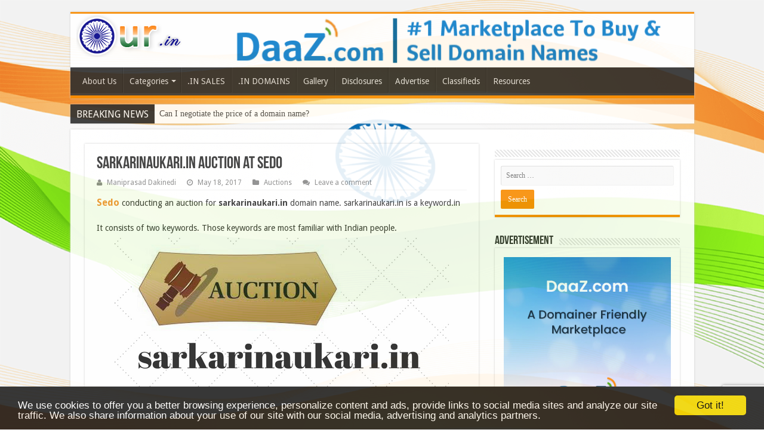

--- FILE ---
content_type: text/html; charset=UTF-8
request_url: https://our.in/sarkarinaukari-auction-sedo/
body_size: 14317
content:
<!DOCTYPE html>
<html lang="en-US" prefix="og: http://ogp.me/ns#">
<head>
	<!-- Begin Cookie Consent -->
	<script type="text/javascript"> window.cookieconsent_options = {"message":"We use cookies to offer you a better browsing experience, personalize content and ads, provide links to social media sites and analyze our site traffic. We also share information about your use of our site with our social media, advertising and analytics partners.","dismiss":"Got it!","learnMore":"More info","link":null,"theme":"dark-bottom"};
	</script>

	<script type="text/javascript" src="//cdnjs.cloudflare.com/ajax/libs/cookieconsent2/1.0.10/cookieconsent.min.js"></script>
	<!-- End Cookie Consent plugin -->
<meta charset="UTF-8" />
<link rel="profile" href="https://gmpg.org/xfn/11" />
<link rel="pingback" href="https://our.in/xmlrpc.php" />
<meta name="google-site-verification" content="q74RCc0IqLvx7V6Tf_9TXij7aacm3yy2rHWWht1p698" />
<meta name='robots' content='index, follow, max-image-preview:large, max-snippet:-1, max-video-preview:-1' />

	<!-- This site is optimized with the Yoast SEO plugin v26.7 - https://yoast.com/wordpress/plugins/seo/ -->
	<title>sarkarinaukari.in auction at sedo - Its our.in | India&#039;s Pride</title>
	<meta name="description" content="Here we provide information about .in and .co.in domain names auction at sedo" />
	<link rel="canonical" href="https://our.in/sarkarinaukari-auction-sedo/" />
	<meta property="og:locale" content="en_US" />
	<meta property="og:type" content="article" />
	<meta property="og:title" content="sarkarinaukari.in auction at sedo - Its our.in | India&#039;s Pride" />
	<meta property="og:description" content="Here we provide information about .in and .co.in domain names auction at sedo" />
	<meta property="og:url" content="https://our.in/sarkarinaukari-auction-sedo/" />
	<meta property="og:site_name" content="Its our.in | India&#039;s Pride" />
	<meta property="article:published_time" content="2017-05-18T08:57:18+00:00" />
	<meta property="article:modified_time" content="2017-05-18T09:50:27+00:00" />
	<meta property="og:image" content="https://our.in/wp-content/uploads/2017/05/sarkarinaukari.in_.png" />
	<meta property="og:image:width" content="560" />
	<meta property="og:image:height" content="315" />
	<meta property="og:image:type" content="image/png" />
	<meta name="author" content="Maniprasad Dakinedi" />
	<meta name="twitter:card" content="summary_large_image" />
	<meta name="twitter:label1" content="Written by" />
	<meta name="twitter:data1" content="Maniprasad Dakinedi" />
	<script type="application/ld+json" class="yoast-schema-graph">{"@context":"https://schema.org","@graph":[{"@type":"Article","@id":"https://our.in/sarkarinaukari-auction-sedo/#article","isPartOf":{"@id":"https://our.in/sarkarinaukari-auction-sedo/"},"author":{"name":"Maniprasad Dakinedi","@id":"https://our.in/#/schema/person/8ef4903466df1611ce83137cbc855124"},"headline":"sarkarinaukari.in auction at sedo","datePublished":"2017-05-18T08:57:18+00:00","dateModified":"2017-05-18T09:50:27+00:00","mainEntityOfPage":{"@id":"https://our.in/sarkarinaukari-auction-sedo/"},"wordCount":72,"commentCount":0,"image":{"@id":"https://our.in/sarkarinaukari-auction-sedo/#primaryimage"},"thumbnailUrl":"https://our.in/wp-content/uploads/2017/05/sarkarinaukari.in_.png","keywords":[".in acutions","sarkarinaukari.in auction","sedo auction"],"articleSection":["Auctions"],"inLanguage":"en-US","potentialAction":[{"@type":"CommentAction","name":"Comment","target":["https://our.in/sarkarinaukari-auction-sedo/#respond"]}]},{"@type":"WebPage","@id":"https://our.in/sarkarinaukari-auction-sedo/","url":"https://our.in/sarkarinaukari-auction-sedo/","name":"sarkarinaukari.in auction at sedo - Its our.in | India&#039;s Pride","isPartOf":{"@id":"https://our.in/#website"},"primaryImageOfPage":{"@id":"https://our.in/sarkarinaukari-auction-sedo/#primaryimage"},"image":{"@id":"https://our.in/sarkarinaukari-auction-sedo/#primaryimage"},"thumbnailUrl":"https://our.in/wp-content/uploads/2017/05/sarkarinaukari.in_.png","datePublished":"2017-05-18T08:57:18+00:00","dateModified":"2017-05-18T09:50:27+00:00","author":{"@id":"https://our.in/#/schema/person/8ef4903466df1611ce83137cbc855124"},"description":"Here we provide information about .in and .co.in domain names auction at sedo","breadcrumb":{"@id":"https://our.in/sarkarinaukari-auction-sedo/#breadcrumb"},"inLanguage":"en-US","potentialAction":[{"@type":"ReadAction","target":["https://our.in/sarkarinaukari-auction-sedo/"]}]},{"@type":"ImageObject","inLanguage":"en-US","@id":"https://our.in/sarkarinaukari-auction-sedo/#primaryimage","url":"https://our.in/wp-content/uploads/2017/05/sarkarinaukari.in_.png","contentUrl":"https://our.in/wp-content/uploads/2017/05/sarkarinaukari.in_.png","width":560,"height":315,"caption":"sarkarinaukari.in auction"},{"@type":"BreadcrumbList","@id":"https://our.in/sarkarinaukari-auction-sedo/#breadcrumb","itemListElement":[{"@type":"ListItem","position":1,"name":"Home","item":"https://our.in/"},{"@type":"ListItem","position":2,"name":"sarkarinaukari.in auction at sedo"}]},{"@type":"WebSite","@id":"https://our.in/#website","url":"https://our.in/","name":"Its our.in | India&#039;s Pride","description":"","potentialAction":[{"@type":"SearchAction","target":{"@type":"EntryPoint","urlTemplate":"https://our.in/?s={search_term_string}"},"query-input":{"@type":"PropertyValueSpecification","valueRequired":true,"valueName":"search_term_string"}}],"inLanguage":"en-US"},{"@type":"Person","@id":"https://our.in/#/schema/person/8ef4903466df1611ce83137cbc855124","name":"Maniprasad Dakinedi","image":{"@type":"ImageObject","inLanguage":"en-US","@id":"https://our.in/#/schema/person/image/","url":"https://secure.gravatar.com/avatar/c614000095a5f6997e93586d084d84d45fbe4d0a4b981d79efba8d552216e3e8?s=96&d=mm&r=g","contentUrl":"https://secure.gravatar.com/avatar/c614000095a5f6997e93586d084d84d45fbe4d0a4b981d79efba8d552216e3e8?s=96&d=mm&r=g","caption":"Maniprasad Dakinedi"},"sameAs":["http://our.in"],"url":"https://our.in/author/maniprasad/"}]}</script>
	<!-- / Yoast SEO plugin. -->


<link rel='dns-prefetch' href='//fonts.googleapis.com' />
<link rel="alternate" type="application/rss+xml" title="Its our.in | India&#039;s Pride &raquo; Feed" href="https://our.in/feed/" />
<link rel="alternate" type="application/rss+xml" title="Its our.in | India&#039;s Pride &raquo; Comments Feed" href="https://our.in/comments/feed/" />
<link rel="alternate" type="application/rss+xml" title="Its our.in | India&#039;s Pride &raquo; sarkarinaukari.in auction at sedo Comments Feed" href="https://our.in/sarkarinaukari-auction-sedo/feed/" />
<link rel="alternate" title="oEmbed (JSON)" type="application/json+oembed" href="https://our.in/wp-json/oembed/1.0/embed?url=https%3A%2F%2Four.in%2Fsarkarinaukari-auction-sedo%2F" />
<link rel="alternate" title="oEmbed (XML)" type="text/xml+oembed" href="https://our.in/wp-json/oembed/1.0/embed?url=https%3A%2F%2Four.in%2Fsarkarinaukari-auction-sedo%2F&#038;format=xml" />
<style id='wp-img-auto-sizes-contain-inline-css' type='text/css'>
img:is([sizes=auto i],[sizes^="auto," i]){contain-intrinsic-size:3000px 1500px}
/*# sourceURL=wp-img-auto-sizes-contain-inline-css */
</style>
<style id='wp-emoji-styles-inline-css' type='text/css'>

	img.wp-smiley, img.emoji {
		display: inline !important;
		border: none !important;
		box-shadow: none !important;
		height: 1em !important;
		width: 1em !important;
		margin: 0 0.07em !important;
		vertical-align: -0.1em !important;
		background: none !important;
		padding: 0 !important;
	}
/*# sourceURL=wp-emoji-styles-inline-css */
</style>
<style id='wp-block-library-inline-css' type='text/css'>
:root{--wp-block-synced-color:#7a00df;--wp-block-synced-color--rgb:122,0,223;--wp-bound-block-color:var(--wp-block-synced-color);--wp-editor-canvas-background:#ddd;--wp-admin-theme-color:#007cba;--wp-admin-theme-color--rgb:0,124,186;--wp-admin-theme-color-darker-10:#006ba1;--wp-admin-theme-color-darker-10--rgb:0,107,160.5;--wp-admin-theme-color-darker-20:#005a87;--wp-admin-theme-color-darker-20--rgb:0,90,135;--wp-admin-border-width-focus:2px}@media (min-resolution:192dpi){:root{--wp-admin-border-width-focus:1.5px}}.wp-element-button{cursor:pointer}:root .has-very-light-gray-background-color{background-color:#eee}:root .has-very-dark-gray-background-color{background-color:#313131}:root .has-very-light-gray-color{color:#eee}:root .has-very-dark-gray-color{color:#313131}:root .has-vivid-green-cyan-to-vivid-cyan-blue-gradient-background{background:linear-gradient(135deg,#00d084,#0693e3)}:root .has-purple-crush-gradient-background{background:linear-gradient(135deg,#34e2e4,#4721fb 50%,#ab1dfe)}:root .has-hazy-dawn-gradient-background{background:linear-gradient(135deg,#faaca8,#dad0ec)}:root .has-subdued-olive-gradient-background{background:linear-gradient(135deg,#fafae1,#67a671)}:root .has-atomic-cream-gradient-background{background:linear-gradient(135deg,#fdd79a,#004a59)}:root .has-nightshade-gradient-background{background:linear-gradient(135deg,#330968,#31cdcf)}:root .has-midnight-gradient-background{background:linear-gradient(135deg,#020381,#2874fc)}:root{--wp--preset--font-size--normal:16px;--wp--preset--font-size--huge:42px}.has-regular-font-size{font-size:1em}.has-larger-font-size{font-size:2.625em}.has-normal-font-size{font-size:var(--wp--preset--font-size--normal)}.has-huge-font-size{font-size:var(--wp--preset--font-size--huge)}.has-text-align-center{text-align:center}.has-text-align-left{text-align:left}.has-text-align-right{text-align:right}.has-fit-text{white-space:nowrap!important}#end-resizable-editor-section{display:none}.aligncenter{clear:both}.items-justified-left{justify-content:flex-start}.items-justified-center{justify-content:center}.items-justified-right{justify-content:flex-end}.items-justified-space-between{justify-content:space-between}.screen-reader-text{border:0;clip-path:inset(50%);height:1px;margin:-1px;overflow:hidden;padding:0;position:absolute;width:1px;word-wrap:normal!important}.screen-reader-text:focus{background-color:#ddd;clip-path:none;color:#444;display:block;font-size:1em;height:auto;left:5px;line-height:normal;padding:15px 23px 14px;text-decoration:none;top:5px;width:auto;z-index:100000}html :where(.has-border-color){border-style:solid}html :where([style*=border-top-color]){border-top-style:solid}html :where([style*=border-right-color]){border-right-style:solid}html :where([style*=border-bottom-color]){border-bottom-style:solid}html :where([style*=border-left-color]){border-left-style:solid}html :where([style*=border-width]){border-style:solid}html :where([style*=border-top-width]){border-top-style:solid}html :where([style*=border-right-width]){border-right-style:solid}html :where([style*=border-bottom-width]){border-bottom-style:solid}html :where([style*=border-left-width]){border-left-style:solid}html :where(img[class*=wp-image-]){height:auto;max-width:100%}:where(figure){margin:0 0 1em}html :where(.is-position-sticky){--wp-admin--admin-bar--position-offset:var(--wp-admin--admin-bar--height,0px)}@media screen and (max-width:600px){html :where(.is-position-sticky){--wp-admin--admin-bar--position-offset:0px}}

/*# sourceURL=wp-block-library-inline-css */
</style><style id='global-styles-inline-css' type='text/css'>
:root{--wp--preset--aspect-ratio--square: 1;--wp--preset--aspect-ratio--4-3: 4/3;--wp--preset--aspect-ratio--3-4: 3/4;--wp--preset--aspect-ratio--3-2: 3/2;--wp--preset--aspect-ratio--2-3: 2/3;--wp--preset--aspect-ratio--16-9: 16/9;--wp--preset--aspect-ratio--9-16: 9/16;--wp--preset--color--black: #000000;--wp--preset--color--cyan-bluish-gray: #abb8c3;--wp--preset--color--white: #ffffff;--wp--preset--color--pale-pink: #f78da7;--wp--preset--color--vivid-red: #cf2e2e;--wp--preset--color--luminous-vivid-orange: #ff6900;--wp--preset--color--luminous-vivid-amber: #fcb900;--wp--preset--color--light-green-cyan: #7bdcb5;--wp--preset--color--vivid-green-cyan: #00d084;--wp--preset--color--pale-cyan-blue: #8ed1fc;--wp--preset--color--vivid-cyan-blue: #0693e3;--wp--preset--color--vivid-purple: #9b51e0;--wp--preset--gradient--vivid-cyan-blue-to-vivid-purple: linear-gradient(135deg,rgb(6,147,227) 0%,rgb(155,81,224) 100%);--wp--preset--gradient--light-green-cyan-to-vivid-green-cyan: linear-gradient(135deg,rgb(122,220,180) 0%,rgb(0,208,130) 100%);--wp--preset--gradient--luminous-vivid-amber-to-luminous-vivid-orange: linear-gradient(135deg,rgb(252,185,0) 0%,rgb(255,105,0) 100%);--wp--preset--gradient--luminous-vivid-orange-to-vivid-red: linear-gradient(135deg,rgb(255,105,0) 0%,rgb(207,46,46) 100%);--wp--preset--gradient--very-light-gray-to-cyan-bluish-gray: linear-gradient(135deg,rgb(238,238,238) 0%,rgb(169,184,195) 100%);--wp--preset--gradient--cool-to-warm-spectrum: linear-gradient(135deg,rgb(74,234,220) 0%,rgb(151,120,209) 20%,rgb(207,42,186) 40%,rgb(238,44,130) 60%,rgb(251,105,98) 80%,rgb(254,248,76) 100%);--wp--preset--gradient--blush-light-purple: linear-gradient(135deg,rgb(255,206,236) 0%,rgb(152,150,240) 100%);--wp--preset--gradient--blush-bordeaux: linear-gradient(135deg,rgb(254,205,165) 0%,rgb(254,45,45) 50%,rgb(107,0,62) 100%);--wp--preset--gradient--luminous-dusk: linear-gradient(135deg,rgb(255,203,112) 0%,rgb(199,81,192) 50%,rgb(65,88,208) 100%);--wp--preset--gradient--pale-ocean: linear-gradient(135deg,rgb(255,245,203) 0%,rgb(182,227,212) 50%,rgb(51,167,181) 100%);--wp--preset--gradient--electric-grass: linear-gradient(135deg,rgb(202,248,128) 0%,rgb(113,206,126) 100%);--wp--preset--gradient--midnight: linear-gradient(135deg,rgb(2,3,129) 0%,rgb(40,116,252) 100%);--wp--preset--font-size--small: 13px;--wp--preset--font-size--medium: 20px;--wp--preset--font-size--large: 36px;--wp--preset--font-size--x-large: 42px;--wp--preset--spacing--20: 0.44rem;--wp--preset--spacing--30: 0.67rem;--wp--preset--spacing--40: 1rem;--wp--preset--spacing--50: 1.5rem;--wp--preset--spacing--60: 2.25rem;--wp--preset--spacing--70: 3.38rem;--wp--preset--spacing--80: 5.06rem;--wp--preset--shadow--natural: 6px 6px 9px rgba(0, 0, 0, 0.2);--wp--preset--shadow--deep: 12px 12px 50px rgba(0, 0, 0, 0.4);--wp--preset--shadow--sharp: 6px 6px 0px rgba(0, 0, 0, 0.2);--wp--preset--shadow--outlined: 6px 6px 0px -3px rgb(255, 255, 255), 6px 6px rgb(0, 0, 0);--wp--preset--shadow--crisp: 6px 6px 0px rgb(0, 0, 0);}:where(.is-layout-flex){gap: 0.5em;}:where(.is-layout-grid){gap: 0.5em;}body .is-layout-flex{display: flex;}.is-layout-flex{flex-wrap: wrap;align-items: center;}.is-layout-flex > :is(*, div){margin: 0;}body .is-layout-grid{display: grid;}.is-layout-grid > :is(*, div){margin: 0;}:where(.wp-block-columns.is-layout-flex){gap: 2em;}:where(.wp-block-columns.is-layout-grid){gap: 2em;}:where(.wp-block-post-template.is-layout-flex){gap: 1.25em;}:where(.wp-block-post-template.is-layout-grid){gap: 1.25em;}.has-black-color{color: var(--wp--preset--color--black) !important;}.has-cyan-bluish-gray-color{color: var(--wp--preset--color--cyan-bluish-gray) !important;}.has-white-color{color: var(--wp--preset--color--white) !important;}.has-pale-pink-color{color: var(--wp--preset--color--pale-pink) !important;}.has-vivid-red-color{color: var(--wp--preset--color--vivid-red) !important;}.has-luminous-vivid-orange-color{color: var(--wp--preset--color--luminous-vivid-orange) !important;}.has-luminous-vivid-amber-color{color: var(--wp--preset--color--luminous-vivid-amber) !important;}.has-light-green-cyan-color{color: var(--wp--preset--color--light-green-cyan) !important;}.has-vivid-green-cyan-color{color: var(--wp--preset--color--vivid-green-cyan) !important;}.has-pale-cyan-blue-color{color: var(--wp--preset--color--pale-cyan-blue) !important;}.has-vivid-cyan-blue-color{color: var(--wp--preset--color--vivid-cyan-blue) !important;}.has-vivid-purple-color{color: var(--wp--preset--color--vivid-purple) !important;}.has-black-background-color{background-color: var(--wp--preset--color--black) !important;}.has-cyan-bluish-gray-background-color{background-color: var(--wp--preset--color--cyan-bluish-gray) !important;}.has-white-background-color{background-color: var(--wp--preset--color--white) !important;}.has-pale-pink-background-color{background-color: var(--wp--preset--color--pale-pink) !important;}.has-vivid-red-background-color{background-color: var(--wp--preset--color--vivid-red) !important;}.has-luminous-vivid-orange-background-color{background-color: var(--wp--preset--color--luminous-vivid-orange) !important;}.has-luminous-vivid-amber-background-color{background-color: var(--wp--preset--color--luminous-vivid-amber) !important;}.has-light-green-cyan-background-color{background-color: var(--wp--preset--color--light-green-cyan) !important;}.has-vivid-green-cyan-background-color{background-color: var(--wp--preset--color--vivid-green-cyan) !important;}.has-pale-cyan-blue-background-color{background-color: var(--wp--preset--color--pale-cyan-blue) !important;}.has-vivid-cyan-blue-background-color{background-color: var(--wp--preset--color--vivid-cyan-blue) !important;}.has-vivid-purple-background-color{background-color: var(--wp--preset--color--vivid-purple) !important;}.has-black-border-color{border-color: var(--wp--preset--color--black) !important;}.has-cyan-bluish-gray-border-color{border-color: var(--wp--preset--color--cyan-bluish-gray) !important;}.has-white-border-color{border-color: var(--wp--preset--color--white) !important;}.has-pale-pink-border-color{border-color: var(--wp--preset--color--pale-pink) !important;}.has-vivid-red-border-color{border-color: var(--wp--preset--color--vivid-red) !important;}.has-luminous-vivid-orange-border-color{border-color: var(--wp--preset--color--luminous-vivid-orange) !important;}.has-luminous-vivid-amber-border-color{border-color: var(--wp--preset--color--luminous-vivid-amber) !important;}.has-light-green-cyan-border-color{border-color: var(--wp--preset--color--light-green-cyan) !important;}.has-vivid-green-cyan-border-color{border-color: var(--wp--preset--color--vivid-green-cyan) !important;}.has-pale-cyan-blue-border-color{border-color: var(--wp--preset--color--pale-cyan-blue) !important;}.has-vivid-cyan-blue-border-color{border-color: var(--wp--preset--color--vivid-cyan-blue) !important;}.has-vivid-purple-border-color{border-color: var(--wp--preset--color--vivid-purple) !important;}.has-vivid-cyan-blue-to-vivid-purple-gradient-background{background: var(--wp--preset--gradient--vivid-cyan-blue-to-vivid-purple) !important;}.has-light-green-cyan-to-vivid-green-cyan-gradient-background{background: var(--wp--preset--gradient--light-green-cyan-to-vivid-green-cyan) !important;}.has-luminous-vivid-amber-to-luminous-vivid-orange-gradient-background{background: var(--wp--preset--gradient--luminous-vivid-amber-to-luminous-vivid-orange) !important;}.has-luminous-vivid-orange-to-vivid-red-gradient-background{background: var(--wp--preset--gradient--luminous-vivid-orange-to-vivid-red) !important;}.has-very-light-gray-to-cyan-bluish-gray-gradient-background{background: var(--wp--preset--gradient--very-light-gray-to-cyan-bluish-gray) !important;}.has-cool-to-warm-spectrum-gradient-background{background: var(--wp--preset--gradient--cool-to-warm-spectrum) !important;}.has-blush-light-purple-gradient-background{background: var(--wp--preset--gradient--blush-light-purple) !important;}.has-blush-bordeaux-gradient-background{background: var(--wp--preset--gradient--blush-bordeaux) !important;}.has-luminous-dusk-gradient-background{background: var(--wp--preset--gradient--luminous-dusk) !important;}.has-pale-ocean-gradient-background{background: var(--wp--preset--gradient--pale-ocean) !important;}.has-electric-grass-gradient-background{background: var(--wp--preset--gradient--electric-grass) !important;}.has-midnight-gradient-background{background: var(--wp--preset--gradient--midnight) !important;}.has-small-font-size{font-size: var(--wp--preset--font-size--small) !important;}.has-medium-font-size{font-size: var(--wp--preset--font-size--medium) !important;}.has-large-font-size{font-size: var(--wp--preset--font-size--large) !important;}.has-x-large-font-size{font-size: var(--wp--preset--font-size--x-large) !important;}
/*# sourceURL=global-styles-inline-css */
</style>

<style id='classic-theme-styles-inline-css' type='text/css'>
/*! This file is auto-generated */
.wp-block-button__link{color:#fff;background-color:#32373c;border-radius:9999px;box-shadow:none;text-decoration:none;padding:calc(.667em + 2px) calc(1.333em + 2px);font-size:1.125em}.wp-block-file__button{background:#32373c;color:#fff;text-decoration:none}
/*# sourceURL=/wp-includes/css/classic-themes.min.css */
</style>
<link rel='stylesheet' id='tie-style-css' href='https://our.in/wp-content/themes/sahifa/style.css' type='text/css' media='all' />
<link rel='stylesheet' id='tie-ilightbox-skin-css' href='https://our.in/wp-content/themes/sahifa/css/ilightbox/dark-skin/skin.css' type='text/css' media='all' />
<link rel='stylesheet' id='Droid+Sans-css' href='https://fonts.googleapis.com/css?family=Droid+Sans%3Aregular%2C700' type='text/css' media='all' />
<script type="text/javascript" src="https://our.in/wp-includes/js/jquery/jquery.min.js" id="jquery-core-js"></script>
<script type="text/javascript" src="https://our.in/wp-includes/js/jquery/jquery-migrate.min.js" id="jquery-migrate-js"></script>
<link rel="https://api.w.org/" href="https://our.in/wp-json/" /><link rel="alternate" title="JSON" type="application/json" href="https://our.in/wp-json/wp/v2/posts/2958" /><link rel="EditURI" type="application/rsd+xml" title="RSD" href="https://our.in/xmlrpc.php?rsd" />
<link rel='shortlink' href='https://our.in/?p=2958' />
<link rel="shortcut icon" href="https://our.in/wp-content/uploads/2024/01/1a5ef90d510e1e484246dbb6161abd26.png" title="Favicon" />	
<!--[if IE]>
<script type="text/javascript">jQuery(document).ready(function (){ jQuery(".menu-item").has("ul").children("a").attr("aria-haspopup", "true");});</script>
<![endif]-->	
<!--[if lt IE 9]>
<script src="https://our.in/wp-content/themes/sahifa/js/html5.js"></script>
<script src="https://our.in/wp-content/themes/sahifa/js/selectivizr-min.js"></script>
<![endif]-->
<!--[if IE 9]>
<link rel="stylesheet" type="text/css" media="all" href="https://our.in/wp-content/themes/sahifa/css/ie9.css" />
<![endif]-->
<!--[if IE 8]>
<link rel="stylesheet" type="text/css" media="all" href="https://our.in/wp-content/themes/sahifa/css/ie8.css" />
<![endif]-->
<!--[if IE 7]>
<link rel="stylesheet" type="text/css" media="all" href="https://our.in/wp-content/themes/sahifa/css/ie7.css" />
<![endif]-->


<meta name="viewport" content="width=device-width, initial-scale=1.0" />



<style type="text/css" media="screen"> 


body{
		background-image: url('http://our.in/wp-content/uploads/2017/10/body-bg7.png') !important; 
			}
	
.header-content {
    padding: 2px 10px !important;
    margin: 0 auto;
}
.entry a{
font-size:16px;
color:#f29335;
font-weight:600;
text-decoration:none;
}
.entry a:hover{
margin-right:15px;
color:#19178e;
}</style> 

		<script type="text/javascript">
			/* <![CDATA[ */
				var sf_position = '0';
				var sf_templates = "<a href=\"{search_url_escaped}\">View All Results<\/a>";
				var sf_input = '.search-live';
				jQuery(document).ready(function(){
					jQuery(sf_input).ajaxyLiveSearch({"expand":false,"searchUrl":"https:\/\/our.in\/?s=%s","text":"Search","delay":500,"iwidth":180,"width":315,"ajaxUrl":"https:\/\/our.in\/wp-admin\/admin-ajax.php","rtl":0});
					jQuery(".live-search_ajaxy-selective-input").keyup(function() {
						var width = jQuery(this).val().length * 8;
						if(width < 50) {
							width = 50;
						}
						jQuery(this).width(width);
					});
					jQuery(".live-search_ajaxy-selective-search").click(function() {
						jQuery(this).find(".live-search_ajaxy-selective-input").focus();
					});
					jQuery(".live-search_ajaxy-selective-close").click(function() {
						jQuery(this).parent().remove();
					});
				});
			/* ]]> */
		</script>
				<style type="text/css" id="wp-custom-css">
			/*
You can add your own CSS here.

Click the help icon above to learn more.
*/.smartDonationsDonationButton{
position: absolute;
    top: -102px;
    /* left: 0; */
    right: 5px;
    background-color: transparent;
    border: none;
    color: #fff;
}


@media only screen and (max-width: 768px){
.smartDonationsDonationButton {
    top: -179px;
}
}
@media only screen and (max-width: 425px){
.smartDonationsDonationButton {
    top: -139px;
}
}
@media only screen and (max-width: 320px){
.smartDonationsDonationButton {
    top: -125px;
}
}
@media only screen and (max-width: 375px){
.smartDonationsDonationButton {
   top: -132px;
}
}
@media only screen and (max-width: 350px){
.logo {
    text-align: center!important;
  
}
}
@media only screen and (max-width: 350px){
.logo {
    text-align: center;
    padding-right: 20px;
}
}		</style>
		<link rel='stylesheet' id='gglcptch-css' href='https://our.in/wp-content/plugins/google-captcha/css/gglcptch.css' type='text/css' media='all' />
</head>
<body id="top" class="wp-singular post-template-default single single-post postid-2958 single-format-standard wp-theme-sahifa">

<div class="wrapper-outer">

	<div class="background-cover"></div>

	<aside id="slide-out">

	
	
		<div id="mobile-menu"  class="mobile-hide-icons"></div>
	</aside><!-- #slide-out /-->

		<div id="wrapper" class="boxed">
		<div class="inner-wrapper">

		<header id="theme-header" class="theme-header">
						<div id="top-nav" class="top-nav">
				<div class="container">

			
				<div class="top-menu"><ul id="menu-top-menu" class="menu"><li id="menu-item-2667" class="menu-item menu-item-type-post_type menu-item-object-page menu-item-2667"><a href="https://our.in/about-us/">About Us</a></li>
<li id="menu-item-2663" class="menu-item menu-item-type-post_type menu-item-object-page menu-item-has-children menu-item-2663"><a href="https://our.in/categories/">Categories</a>
<ul class="sub-menu">
	<li id="menu-item-2650" class="menu-item menu-item-type-taxonomy menu-item-object-category menu-item-2650"><a href="https://our.in/category/domain-news/">Domain News</a></li>
	<li id="menu-item-2638" class="menu-item menu-item-type-taxonomy menu-item-object-category menu-item-2638"><a href="https://our.in/category/drop-lists/">Drop Lists</a></li>
	<li id="menu-item-2636" class="menu-item menu-item-type-taxonomy menu-item-object-category current-post-ancestor current-menu-parent current-post-parent menu-item-2636"><a href="https://our.in/category/auctions/">Auctions</a></li>
	<li id="menu-item-7292" class="menu-item menu-item-type-taxonomy menu-item-object-category menu-item-7292"><a href="https://our.in/category/sales-reports/">Sales Reports</a></li>
	<li id="menu-item-10234" class="menu-item menu-item-type-taxonomy menu-item-object-category menu-item-10234"><a href="https://our.in/category/tech-news/">Tech News</a></li>
	<li id="menu-item-2637" class="menu-item menu-item-type-taxonomy menu-item-object-category menu-item-2637"><a href="https://our.in/category/available-lists/">Available Lists</a></li>
	<li id="menu-item-2639" class="menu-item menu-item-type-taxonomy menu-item-object-category menu-item-2639"><a href="https://our.in/category/geo-names/">Geo Names</a></li>
	<li id="menu-item-2640" class="menu-item menu-item-type-taxonomy menu-item-object-category menu-item-2640"><a href="https://our.in/category/indrp/">INDRP</a></li>
	<li id="menu-item-2641" class="menu-item menu-item-type-taxonomy menu-item-object-category menu-item-has-children menu-item-2641"><a href="https://our.in/category/inguru-in/">INGURU.in</a>
	<ul class="sub-menu">
		<li id="menu-item-2642" class="menu-item menu-item-type-taxonomy menu-item-object-category menu-item-2642"><a href="https://our.in/category/inxpert/">INXpert</a></li>
	</ul>
</li>
	<li id="menu-item-10383" class="menu-item menu-item-type-taxonomy menu-item-object-category menu-item-has-children menu-item-10383"><a href="https://our.in/category/domain-types/">Domain Types</a>
	<ul class="sub-menu">
		<li id="menu-item-2643" class="menu-item menu-item-type-taxonomy menu-item-object-category menu-item-2643"><a href="https://our.in/category/keyword-in/">Keyword.in</a></li>
		<li id="menu-item-2644" class="menu-item menu-item-type-taxonomy menu-item-object-category menu-item-2644"><a href="https://our.in/category/l-in/">L.in</a></li>
		<li id="menu-item-2645" class="menu-item menu-item-type-taxonomy menu-item-object-category menu-item-2645"><a href="https://our.in/category/ll-in/">LL.in</a></li>
		<li id="menu-item-2646" class="menu-item menu-item-type-taxonomy menu-item-object-category menu-item-has-children menu-item-2646"><a href="https://our.in/category/lll-in/">LLL.in</a>
		<ul class="sub-menu">
			<li id="menu-item-2647" class="menu-item menu-item-type-taxonomy menu-item-object-category menu-item-2647"><a href="https://our.in/category/lll-in/lll-co-in/">LLL.co.in</a></li>
		</ul>
</li>
		<li id="menu-item-2648" class="menu-item menu-item-type-taxonomy menu-item-object-category menu-item-2648"><a href="https://our.in/category/llll-in/">LLLL.in</a></li>
		<li id="menu-item-2649" class="menu-item menu-item-type-taxonomy menu-item-object-category menu-item-2649"><a href="https://our.in/category/n-in/">N.in</a></li>
		<li id="menu-item-2651" class="menu-item menu-item-type-taxonomy menu-item-object-category menu-item-2651"><a href="https://our.in/category/nn-in/">NN.in</a></li>
		<li id="menu-item-2653" class="menu-item menu-item-type-taxonomy menu-item-object-category menu-item-has-children menu-item-2653"><a href="https://our.in/category/nnn-in/">NNN.in</a>
		<ul class="sub-menu">
			<li id="menu-item-2652" class="menu-item menu-item-type-taxonomy menu-item-object-category menu-item-2652"><a href="https://our.in/category/nnn-co-in/">NNN.co.in</a></li>
		</ul>
</li>
		<li id="menu-item-2654" class="menu-item menu-item-type-taxonomy menu-item-object-category menu-item-2654"><a href="https://our.in/category/nnnn-in/">NNNN.in</a></li>
		<li id="menu-item-2662" class="menu-item menu-item-type-taxonomy menu-item-object-category menu-item-2662"><a href="https://our.in/category/wipo/">WIPO</a></li>
	</ul>
</li>
	<li id="menu-item-2655" class="menu-item menu-item-type-taxonomy menu-item-object-category menu-item-2655"><a href="https://our.in/category/realstory/">RealStory</a></li>
	<li id="menu-item-2656" class="menu-item menu-item-type-taxonomy menu-item-object-category menu-item-2656"><a href="https://our.in/category/registar-services/">Registar Services</a></li>
	<li id="menu-item-2657" class="menu-item menu-item-type-taxonomy menu-item-object-category menu-item-2657"><a href="https://our.in/category/startups-funding/">Startups Funding</a></li>
	<li id="menu-item-2658" class="menu-item menu-item-type-taxonomy menu-item-object-category menu-item-2658"><a href="https://our.in/category/stats/">Stats</a></li>
	<li id="menu-item-2659" class="menu-item menu-item-type-taxonomy menu-item-object-category menu-item-2659"><a href="https://our.in/category/terminlogy/">Terminlogy</a></li>
	<li id="menu-item-2660" class="menu-item menu-item-type-taxonomy menu-item-object-category menu-item-2660"><a href="https://our.in/category/uncategorized/">Uncategorized</a></li>
	<li id="menu-item-2661" class="menu-item menu-item-type-taxonomy menu-item-object-category menu-item-2661"><a href="https://our.in/category/videos/">Videos</a></li>
</ul>
</li>
<li id="menu-item-7088" class="menu-item menu-item-type-post_type menu-item-object-page menu-item-7088"><a href="https://our.in/dotin-domain-sales/">.IN SALES</a></li>
<li id="menu-item-4710" class="menu-item menu-item-type-post_type menu-item-object-page menu-item-4710"><a href="https://our.in/in-domains/">.IN DOMAINS</a></li>
<li id="menu-item-3856" class="menu-item menu-item-type-taxonomy menu-item-object-category menu-item-3856"><a href="https://our.in/category/gallery/">Gallery</a></li>
<li id="menu-item-2664" class="menu-item menu-item-type-post_type menu-item-object-page menu-item-2664"><a href="https://our.in/disclosures/">Disclosures</a></li>
<li id="menu-item-2665" class="menu-item menu-item-type-post_type menu-item-object-page menu-item-2665"><a href="https://our.in/sponsor-listings/">Advertise</a></li>
<li id="menu-item-4114" class="menu-item menu-item-type-post_type menu-item-object-page menu-item-4114"><a href="https://our.in/classified-ads/">Classifieds</a></li>
<li id="menu-item-2666" class="menu-item menu-item-type-post_type menu-item-object-page menu-item-2666"><a href="https://our.in/resources/">Resources</a></li>
</ul></div>
						<div class="search-block">
						<form method="get" id="searchform-header" action="https://our.in/">
							<button class="search-button" type="submit" value="Search"><i class="fa fa-search"></i></button>
							<input class="search-live" type="text" id="s-header" name="s" title="Search" value="Search" onfocus="if (this.value == 'Search') {this.value = '';}" onblur="if (this.value == '') {this.value = 'Search';}"  />
						</form>
					</div><!-- .search-block /-->
	
	
				</div><!-- .container /-->
			</div><!-- .top-menu /-->
			
		<div class="header-content">

					<a id="slide-out-open" class="slide-out-open" href="#"><span></span></a>
		
			<div class="logo">
			<h2>								<a title="Its our.in | India&#039;s Pride" href="https://our.in/">
					<img src="https://our.in/wp-content/themes/sahifa/images/logo.png" alt="Its our.in | India&#039;s Pride"  /><strong>Its our.in | India&#039;s Pride </strong>
				</a>
			</h2>			</div><!-- .logo /-->
			<div class="e3lan e3lan-top">
			<a href="https://daaz.com/search/domains?type=A" title="" target="_blank">
				<img src="https://our.in/wp-content/uploads/2024/01/Daaz-poster-revamped.png" alt="" />
			</a>
				</div>			<div class="clear"></div>

		</div>
													<nav id="main-nav">
				<div class="container">

				
					<div class="main-menu"><ul id="menu-top-menu-1" class="menu"><li class="menu-item menu-item-type-post_type menu-item-object-page menu-item-2667"><a href="https://our.in/about-us/">About Us</a></li>
<li class="menu-item menu-item-type-post_type menu-item-object-page menu-item-has-children menu-item-2663"><a href="https://our.in/categories/">Categories</a>
<ul class="sub-menu menu-sub-content">
	<li class="menu-item menu-item-type-taxonomy menu-item-object-category menu-item-2650"><a href="https://our.in/category/domain-news/">Domain News</a></li>
	<li class="menu-item menu-item-type-taxonomy menu-item-object-category menu-item-2638"><a href="https://our.in/category/drop-lists/">Drop Lists</a></li>
	<li class="menu-item menu-item-type-taxonomy menu-item-object-category current-post-ancestor current-menu-parent current-post-parent menu-item-2636"><a href="https://our.in/category/auctions/">Auctions</a></li>
	<li class="menu-item menu-item-type-taxonomy menu-item-object-category menu-item-7292"><a href="https://our.in/category/sales-reports/">Sales Reports</a></li>
	<li class="menu-item menu-item-type-taxonomy menu-item-object-category menu-item-10234"><a href="https://our.in/category/tech-news/">Tech News</a></li>
	<li class="menu-item menu-item-type-taxonomy menu-item-object-category menu-item-2637"><a href="https://our.in/category/available-lists/">Available Lists</a></li>
	<li class="menu-item menu-item-type-taxonomy menu-item-object-category menu-item-2639"><a href="https://our.in/category/geo-names/">Geo Names</a></li>
	<li class="menu-item menu-item-type-taxonomy menu-item-object-category menu-item-2640"><a href="https://our.in/category/indrp/">INDRP</a></li>
	<li class="menu-item menu-item-type-taxonomy menu-item-object-category menu-item-has-children menu-item-2641"><a href="https://our.in/category/inguru-in/">INGURU.in</a>
	<ul class="sub-menu menu-sub-content">
		<li class="menu-item menu-item-type-taxonomy menu-item-object-category menu-item-2642"><a href="https://our.in/category/inxpert/">INXpert</a></li>
	</ul>
</li>
	<li class="menu-item menu-item-type-taxonomy menu-item-object-category menu-item-has-children menu-item-10383"><a href="https://our.in/category/domain-types/">Domain Types</a>
	<ul class="sub-menu menu-sub-content">
		<li class="menu-item menu-item-type-taxonomy menu-item-object-category menu-item-2643"><a href="https://our.in/category/keyword-in/">Keyword.in</a></li>
		<li class="menu-item menu-item-type-taxonomy menu-item-object-category menu-item-2644"><a href="https://our.in/category/l-in/">L.in</a></li>
		<li class="menu-item menu-item-type-taxonomy menu-item-object-category menu-item-2645"><a href="https://our.in/category/ll-in/">LL.in</a></li>
		<li class="menu-item menu-item-type-taxonomy menu-item-object-category menu-item-has-children menu-item-2646"><a href="https://our.in/category/lll-in/">LLL.in</a>
		<ul class="sub-menu menu-sub-content">
			<li class="menu-item menu-item-type-taxonomy menu-item-object-category menu-item-2647"><a href="https://our.in/category/lll-in/lll-co-in/">LLL.co.in</a></li>
		</ul>
</li>
		<li class="menu-item menu-item-type-taxonomy menu-item-object-category menu-item-2648"><a href="https://our.in/category/llll-in/">LLLL.in</a></li>
		<li class="menu-item menu-item-type-taxonomy menu-item-object-category menu-item-2649"><a href="https://our.in/category/n-in/">N.in</a></li>
		<li class="menu-item menu-item-type-taxonomy menu-item-object-category menu-item-2651"><a href="https://our.in/category/nn-in/">NN.in</a></li>
		<li class="menu-item menu-item-type-taxonomy menu-item-object-category menu-item-has-children menu-item-2653"><a href="https://our.in/category/nnn-in/">NNN.in</a>
		<ul class="sub-menu menu-sub-content">
			<li class="menu-item menu-item-type-taxonomy menu-item-object-category menu-item-2652"><a href="https://our.in/category/nnn-co-in/">NNN.co.in</a></li>
		</ul>
</li>
		<li class="menu-item menu-item-type-taxonomy menu-item-object-category menu-item-2654"><a href="https://our.in/category/nnnn-in/">NNNN.in</a></li>
		<li class="menu-item menu-item-type-taxonomy menu-item-object-category menu-item-2662"><a href="https://our.in/category/wipo/">WIPO</a></li>
	</ul>
</li>
	<li class="menu-item menu-item-type-taxonomy menu-item-object-category menu-item-2655"><a href="https://our.in/category/realstory/">RealStory</a></li>
	<li class="menu-item menu-item-type-taxonomy menu-item-object-category menu-item-2656"><a href="https://our.in/category/registar-services/">Registar Services</a></li>
	<li class="menu-item menu-item-type-taxonomy menu-item-object-category menu-item-2657"><a href="https://our.in/category/startups-funding/">Startups Funding</a></li>
	<li class="menu-item menu-item-type-taxonomy menu-item-object-category menu-item-2658"><a href="https://our.in/category/stats/">Stats</a></li>
	<li class="menu-item menu-item-type-taxonomy menu-item-object-category menu-item-2659"><a href="https://our.in/category/terminlogy/">Terminlogy</a></li>
	<li class="menu-item menu-item-type-taxonomy menu-item-object-category menu-item-2660"><a href="https://our.in/category/uncategorized/">Uncategorized</a></li>
	<li class="menu-item menu-item-type-taxonomy menu-item-object-category menu-item-2661"><a href="https://our.in/category/videos/">Videos</a></li>
</ul>
</li>
<li class="menu-item menu-item-type-post_type menu-item-object-page menu-item-7088"><a href="https://our.in/dotin-domain-sales/">.IN SALES</a></li>
<li class="menu-item menu-item-type-post_type menu-item-object-page menu-item-4710"><a href="https://our.in/in-domains/">.IN DOMAINS</a></li>
<li class="menu-item menu-item-type-taxonomy menu-item-object-category menu-item-3856"><a href="https://our.in/category/gallery/">Gallery</a></li>
<li class="menu-item menu-item-type-post_type menu-item-object-page menu-item-2664"><a href="https://our.in/disclosures/">Disclosures</a></li>
<li class="menu-item menu-item-type-post_type menu-item-object-page menu-item-2665"><a href="https://our.in/sponsor-listings/">Advertise</a></li>
<li class="menu-item menu-item-type-post_type menu-item-object-page menu-item-4114"><a href="https://our.in/classified-ads/">Classifieds</a></li>
<li class="menu-item menu-item-type-post_type menu-item-object-page menu-item-2666"><a href="https://our.in/resources/">Resources</a></li>
</ul></div>					
					
				</div>
			</nav><!-- .main-nav /-->
					</header><!-- #header /-->

		
	<div class="clear"></div>
	<div id="breaking-news" class="breaking-news">
		<span class="breaking-news-title"><i class="fa fa-bolt"></i> <span>Breaking News</span></span>
		
					<ul>
					<li><a href="https://our.in/can-i-negotiate-the-price-of-a-domain-name/" title="Can I negotiate the price of a domain name?">Can I negotiate the price of a domain name?</a></li>
					<li><a href="https://our.in/what-is-buy-now-vs-make-an-offer-in-domains/" title="What is buy now vs make an offer in domains?">What is buy now vs make an offer in domains?</a></li>
					<li><a href="https://our.in/is-buying-a-domain-a-one-time-purchase-or-recurring-cost/" title="Is buying a domain a one time purchase or recurring cost?">Is buying a domain a one time purchase or recurring cost?</a></li>
					<li><a href="https://our.in/can-i-buy-a-domain-before-my-company-is-registered/" title="Can I buy a domain before my company is registered?">Can I buy a domain before my company is registered?</a></li>
					<li><a href="https://our.in/what-happens-after-i-buy-a-domain-name-2/" title="What happens after I buy a domain name?">What happens after I buy a domain name?</a></li>
					</ul>
					
		
		<script type="text/javascript">
			jQuery(document).ready(function(){
								jQuery('#breaking-news ul').innerFade({animationType: 'fade', speed: 750 , timeout: 3500});
							});
					</script>
	</div> <!-- .breaking-news -->

				<!-- <div id="ads">
<a href="http://our.in" target="_blank">
					<img class="aligncenter size - full wp-img -150" src="http://our.in/wp-content/uploads/2017/08/ourdotinbanner.jpg">
				</a>
			</div> -->

	<div id="main-content" class="container">
	
	
	
	
	
	<div class="content">

		
		
		

		
		<article class="post-listing post-2958 post type-post status-publish format-standard has-post-thumbnail  category-auctions tag-in-acutions tag-sarkarinaukari-in-auction tag-sedo-auction" id="the-post">
			
			<div class="post-inner">

							<h1 class="name post-title entry-title"><span itemprop="name">sarkarinaukari.in auction at sedo</span></h1>

						
<p class="post-meta">
		
	<span class="post-meta-author"><i class="fa fa-user"></i><a href="https://our.in/author/maniprasad/" title="">Maniprasad Dakinedi </a></span>
	
		
	<span class="tie-date"><i class="fa fa-clock-o"></i>May 18, 2017</span>	
	<span class="post-cats"><i class="fa fa-folder"></i><a href="https://our.in/category/auctions/" rel="category tag">Auctions</a></span>
	
	<span class="post-comments"><i class="fa fa-comments"></i><a href="https://our.in/sarkarinaukari-auction-sedo/#respond">Leave a comment</a></span>
</p>
<div class="clear"></div>
			
				<div class="entry">
					
					
					<p><a href="https://sedo.com/search/?listing_type%5B0%5D=3&amp;language=us">Sedo</a> conducting an auction for <strong>sarkarinaukari.in</strong> domain name. sarkarinaukari.in is a keyword.in</p>
<p>It consists of two keywords. Those keywords are most familiar with Indian people.<a href="https://our.in/wp-content/uploads/2017/05/sarkarinaukari.in_.png"><img fetchpriority="high" decoding="async" class="aligncenter size-full wp-image-2960" src="https://our.in/wp-content/uploads/2017/05/sarkarinaukari.in_.png" alt="sarkarinaukari.in auction" width="560" height="315" srcset="https://our.in/wp-content/uploads/2017/05/sarkarinaukari.in_.png 560w, https://our.in/wp-content/uploads/2017/05/sarkarinaukari.in_-300x169.png 300w" sizes="(max-width: 560px) 100vw, 560px" /></a><a href="https://our.in/wp-content/uploads/2017/05/Sarkari-Naukri.png"><br />
</a><br />
The current bid for this domain name is 280 USD .and this auction will continue for 6 days.<br />
So let’s see how much highest bid <strong>sarkarinaukari.in</strong> will get at end of the auction.</p>
<p>For previous auctions <a href="https://our.in/onlinelottery-co-auction-sedo/">click here</a></p>
<p>&nbsp;<br />
<script src="//pagead2.googlesyndication.com/pagead/js/adsbygoogle.js" async=""></script><br />
 <!-- Our.in - Article links --><br />
 <ins class="adsbygoogle" style="display: block;" data-ad-client="ca-pub-9861544851758766" data-ad-slot="7738154183" data-ad-format="auto"></ins><br />
<script>// <![CDATA[
(adsbygoogle = window.adsbygoogle || []).push({});
// ]]&gt;</script></p>
					
									</div><!-- .entry /-->


				<div class="share-post">
	<span class="share-text">Share</span>
	
		<ul class="flat-social">	
			<li><a href="https://www.facebook.com/sharer.php?u=https://our.in/sarkarinaukari-auction-sedo/" class="social-facebook" rel="external" target="_blank"><i class="fa fa-facebook"></i> <span>Facebook</span></a></li>
		
			<li><a href="https://twitter.com/intent/tweet?text=sarkarinaukari.in+auction+at+sedo&url=https://our.in/sarkarinaukari-auction-sedo/" class="social-twitter" rel="external" target="_blank"><i class="fa fa-twitter"></i> <span>Twitter</span></a></li>
						<li><a href="http://www.linkedin.com/shareArticle?mini=true&url=https://our.in/sarkarinaukari-auction-sedo/&title=sarkarinaukari.in+auction+at+sedo" class="social-linkedin" rel="external" target="_blank"><i class="fa fa-linkedin"></i> <span>LinkedIn</span></a></li>
				<li><a href="https://pinterest.com/pin/create/button/?url=https://our.in/sarkarinaukari-auction-sedo/&amp;description=sarkarinaukari.in+auction+at+sedo&amp;media=https://our.in/wp-content/uploads/2017/05/sarkarinaukari.in_.png" class="social-pinterest" rel="external" target="_blank"><i class="fa fa-pinterest"></i> <span>Pinterest</span></a></li>
		</ul>
		<div class="clear"></div>
</div> <!-- .share-post -->				<div class="clear"></div>
			</div><!-- .post-inner -->

			<script type="application/ld+json">{"@context":"http:\/\/schema.org","@type":"NewsArticle","dateCreated":"2017-05-18T08:57:18+00:00","datePublished":"2017-05-18T08:57:18+00:00","dateModified":"2017-05-18T09:50:27+00:00","headline":"sarkarinaukari.in auction at sedo","name":"sarkarinaukari.in auction at sedo","keywords":".in acutions,sarkarinaukari.in auction,sedo auction","url":"https:\/\/our.in\/sarkarinaukari-auction-sedo\/","description":"Sedo\u00a0conducting an auction for\u00a0sarkarinaukari.in domain name. sarkarinaukari.in is a keyword.in It consists of two keywords. Those keywords are most familiar with Indian\u00a0people. The current bid for th","copyrightYear":"2017","publisher":{"@id":"#Publisher","@type":"Organization","name":"Its our.in | India&#039;s Pride","logo":{"@type":"ImageObject","url":"https:\/\/our.in\/wp-content\/themes\/sahifa\/images\/logo@2x.png"}},"sourceOrganization":{"@id":"#Publisher"},"copyrightHolder":{"@id":"#Publisher"},"mainEntityOfPage":{"@type":"WebPage","@id":"https:\/\/our.in\/sarkarinaukari-auction-sedo\/"},"author":{"@type":"Person","name":"Maniprasad Dakinedi","url":"https:\/\/our.in\/author\/maniprasad\/"},"articleSection":"Auctions","articleBody":"Sedo\u00a0conducting an auction for\u00a0sarkarinaukari.in domain name. sarkarinaukari.in is a keyword.in\r\n\r\nIt consists of two keywords. Those keywords are most familiar with Indian\u00a0people.\r\n\r\nThe current bid for this domain name is 280 USD .and this auction will continue for 6 days.\r\nSo let\u2019s see how much highest bid\u00a0sarkarinaukari.in will get at end of the auction.\r\n\r\nFor previous auctions click here\r\n\r\n&nbsp;\r\n\r\n \r\n \r\n\/\/ ","image":{"@type":"ImageObject","url":"https:\/\/our.in\/wp-content\/uploads\/2017\/05\/sarkarinaukari.in_.png","width":696,"height":315}}</script>
		</article><!-- .post-listing -->
		<p class="post-tag">Tags <a href="https://our.in/tag/in-acutions/" rel="tag">.in acutions</a> <a href="https://our.in/tag/sarkarinaukari-in-auction/" rel="tag">sarkarinaukari.in auction</a> <a href="https://our.in/tag/sedo-auction/" rel="tag">sedo auction</a></p>

		<div class="e3lan e3lan-post">
			<a href="https://daaz.com/search/domains?keyword=" title="DaaZ" target="_blank">
				<img src="https://our.in/wp-content/uploads/2019/08/Daaz-poster-1.png" alt="DaaZ" />
			</a>
				</div>
		<br />
<b>Warning</b>:  Undefined array key "tie_hide_author" in <b>/home/u345375934/domains/our.in/public_html/wp-content/themes/sahifa/single.php</b> on line <b>92</b><br />
<br />
<b>Warning</b>:  Trying to access array offset on value of type null in <b>/home/u345375934/domains/our.in/public_html/wp-content/themes/sahifa/single.php</b> on line <b>92</b><br />


		
		
		
		
				
<div id="comments">


<div class="clear"></div>
	<div id="respond" class="comment-respond">
		<h3 id="reply-title" class="comment-reply-title">Leave a Reply <small><a rel="nofollow" id="cancel-comment-reply-link" href="/sarkarinaukari-auction-sedo/#respond" style="display:none;">Cancel reply</a></small></h3><form action="https://our.in/wp-comments-post.php" method="post" id="commentform" class="comment-form"><p class="comment-notes"><span id="email-notes">Your email address will not be published.</span> <span class="required-field-message">Required fields are marked <span class="required">*</span></span></p><p class="comment-form-comment"><label for="comment">Comment <span class="required">*</span></label> <textarea id="comment" name="comment" cols="45" rows="8" maxlength="65525" required></textarea></p><p class="comment-form-author"><label for="author">Name <span class="required">*</span></label> <input id="author" name="author" type="text" value="" size="30" maxlength="245" autocomplete="name" required /></p>
<p class="comment-form-email"><label for="email">Email <span class="required">*</span></label> <input id="email" name="email" type="email" value="" size="30" maxlength="100" aria-describedby="email-notes" autocomplete="email" required /></p>
<p class="comment-form-url"><label for="url">Website</label> <input id="url" name="url" type="url" value="" size="30" maxlength="200" autocomplete="url" /></p>
<p class="comment-form-cookies-consent"><input id="wp-comment-cookies-consent" name="wp-comment-cookies-consent" type="checkbox" value="yes" /> <label for="wp-comment-cookies-consent">Save my name, email, and website in this browser for the next time I comment.</label></p>
<div class="gglcptch gglcptch_v3"><input type="hidden" id="g-recaptcha-response" name="g-recaptcha-response" /><br /><div class="gglcptch_error_text">The reCAPTCHA verification period has expired. Please reload the page.</div></div><p class="form-submit"><input name="submit" type="submit" id="submit" class="submit" value="Post Comment" /> <input type='hidden' name='comment_post_ID' value='2958' id='comment_post_ID' />
<input type='hidden' name='comment_parent' id='comment_parent' value='0' />
</p></form>	</div><!-- #respond -->
	

</div><!-- #comments -->

	</div><!-- .content -->
<aside id="sidebar">
	<div class="theiaStickySidebar">
<div id="search-2" class="widget widget_search"><div class="widget-top"><h4> </h4><div class="stripe-line"></div></div>
						<div class="widget-container"><form role="search" method="get" class="search-form" action="https://our.in/">
				<label>
					<span class="screen-reader-text">Search for:</span>
					<input type="search" class="search-field" placeholder="Search &hellip;" value="" name="s" />
				</label>
				<input type="submit" class="search-submit" value="Search" />
			</form></div></div><!-- .widget /--><div id="ads120_600-widget-3" class="widget e3lan e3lan120_600-widget"><div class="widget-top"><h4> Advertisement</h4><div class="stripe-line"></div></div>
						<div class="widget-container">		<div  class="e3lan-widget-content e3lan120-600">
								<div class="e3lan-cell">
				<a href="https://daaz.com/"  target="_blank"  >					<img src="https://our.in/wp-content/uploads/2020/02/profile-daaz1.jpg" alt="" />
				</a>			</div>
							</div>
	</div></div><!-- .widget /--><div id="ads300_250-widget-5" class="widget e3lan e3lan300_250-widget"><div class="widget-top"><h4>Recommendations:</h4><div class="stripe-line"></div></div>
						<div class="widget-container">		<div  class="e3lan-widget-content e3lan300-250">
								<div class="e3lan-cell">
				<a href="https://gumroad.com/a/175772787"  target="_blank"  >					<img src="https://our.in/wp-content/uploads/2021/03/WhatsApp-Image-2021-03-05-at-3.35.22-PM.jpeg" alt="" />
				</a>			</div>
				</div>
	</div></div><!-- .widget /-->
		<div id="recent-posts-3" class="widget widget_recent_entries">
		<div class="widget-top"><h4>Recent Posts</h4><div class="stripe-line"></div></div>
						<div class="widget-container">
		<ul>
											<li>
					<a href="https://our.in/can-i-negotiate-the-price-of-a-domain-name/">Can I negotiate the price of a domain name?</a>
									</li>
											<li>
					<a href="https://our.in/what-is-buy-now-vs-make-an-offer-in-domains/">What is buy now vs make an offer in domains?</a>
									</li>
											<li>
					<a href="https://our.in/is-buying-a-domain-a-one-time-purchase-or-recurring-cost/">Is buying a domain a one time purchase or recurring cost?</a>
									</li>
											<li>
					<a href="https://our.in/can-i-buy-a-domain-before-my-company-is-registered/">Can I buy a domain before my company is registered?</a>
									</li>
											<li>
					<a href="https://our.in/what-happens-after-i-buy-a-domain-name-2/">What happens after I buy a domain name?</a>
									</li>
					</ul>

		</div></div><!-- .widget /--><div id="ads125-widget-3" class="widget e3lan e3lan125-widget"><div class="widget-top"><h4> Advertisement</h4><div class="stripe-line"></div></div>
						<div class="widget-container">		<div  class="e3lan-widget-content e3lan125">
																																		</div>
	</div></div><!-- .widget /--><div id="ads300_250-widget-4" class="widget e3lan e3lan300_250-widget"><div class="widget-top"><h4> </h4><div class="stripe-line"></div></div>
						<div class="widget-container">		<div  class="e3lan-widget-content e3lan300-250">
								<div class="e3lan-cell">
				<script async src="//pagead2.googlesyndication.com/pagead/js/adsbygoogle.js"></script>
<!-- Our.in - Article links -->
<ins class="adsbygoogle"
     style="display:block"
     data-ad-client="ca-pub-9861544851758766"
     data-ad-slot="7738154183"
     data-ad-format="auto"></ins>
<script>
(adsbygoogle = window.adsbygoogle || []).push({});
</script>
			</div>
				</div>
	</div></div><!-- .widget /--><div id="recent-comments-3" class="widget widget_recent_comments"><div class="widget-top"><h4>Recent Comments</h4><div class="stripe-line"></div></div>
						<div class="widget-container"><ul id="recentcomments"><li class="recentcomments"><span class="comment-author-link"><a href="https://northbengaltourism.com/sikkim-tour-packages/" class="url" rel="ugc external nofollow">Arnab Maitra</a></span> on <a href="https://our.in/top-bus-travel-portals-india-2025/#comment-179333">Top20 Bus Travel Companies in India 2025 &#8211; Domains &#8211; Websites Analysis</a></li><li class="recentcomments"><span class="comment-author-link"><a href="https://grouphealthinsurance.co/" class="url" rel="ugc external nofollow">Chetan Sharma</a></span> on <a href="https://our.in/indias-top-20-fintech-companies-websites-and-their-domains-in-2025/#comment-179332">India&#8217;s Top 20 Fintech Companies Websites and Their Domains in 2025</a></li><li class="recentcomments"><span class="comment-author-link"><a href="https://grouphealthinsurance.co/" class="url" rel="ugc external nofollow">Chetan Sharma</a></span> on <a href="https://our.in/indias-top-20-fintech-companies-websites-and-their-domains-in-2025/#comment-179331">India&#8217;s Top 20 Fintech Companies Websites and Their Domains in 2025</a></li><li class="recentcomments"><span class="comment-author-link"><a href="https://laboratoryjawcrusher.com/" class="url" rel="ugc external nofollow">Laboratory Jaw Crusher Manufacturer</a></span> on <a href="https://our.in/top-digital-branding-agencies-india-2025/#comment-179330">Top 10 Branding Agencies in India (2025)</a></li><li class="recentcomments"><span class="comment-author-link"><a href="https://jsrglobalsales.com/" class="url" rel="ugc external nofollow">Air Vessels</a></span> on <a href="https://our.in/top-digital-branding-agencies-india-2025/#comment-179329">Top 10 Branding Agencies in India (2025)</a></li></ul></div></div><!-- .widget /-->	</div><!-- .theiaStickySidebar /-->
</aside><!-- #sidebar /-->	<div class="clear"></div>
</div><!-- .container /-->
<div class="e3lan e3lan-bottom">
			<a href="https://daaz.com/" title="https://daaz.com/search/domains?keyword=" target="_blank">
				<img src="https://our.in/wp-content/uploads/2024/01/Daaz-poster-revamped.png" alt="https://daaz.com/search/domains?keyword=" />
			</a>
				</div>
				
<div class="clear"></div>
<div class="footer-bottom">
	<div class="container">
		<div class="alignright">
					</div>
				
		<div class="alignleft">
					</div>
		<div class="clear"></div>
	</div><!-- .Container -->
</div><!-- .Footer bottom -->

</div><!-- .inner-Wrapper -->
</div><!-- #Wrapper -->
</div><!-- .Wrapper-outer -->
<div id="fb-root"></div>
<script type="speculationrules">
{"prefetch":[{"source":"document","where":{"and":[{"href_matches":"/*"},{"not":{"href_matches":["/wp-*.php","/wp-admin/*","/wp-content/uploads/*","/wp-content/*","/wp-content/plugins/*","/wp-content/themes/sahifa/*","/*\\?(.+)"]}},{"not":{"selector_matches":"a[rel~=\"nofollow\"]"}},{"not":{"selector_matches":".no-prefetch, .no-prefetch a"}}]},"eagerness":"conservative"}]}
</script>
<script type="text/javascript" id="tie-scripts-js-extra">
/* <![CDATA[ */
var tie = {"mobile_menu_active":"true","mobile_menu_top":"","lightbox_all":"","lightbox_gallery":"","woocommerce_lightbox":"","lightbox_skin":"dark","lightbox_thumb":"vertical","lightbox_arrows":"","sticky_sidebar":"","is_singular":"1","SmothScroll":"","reading_indicator":"","lang_no_results":"No Results","lang_results_found":"Results Found"};
//# sourceURL=tie-scripts-js-extra
/* ]]> */
</script>
<script type="text/javascript" src="https://our.in/wp-content/themes/sahifa/js/tie-scripts.js" id="tie-scripts-js"></script>
<script type="text/javascript" src="https://our.in/wp-content/themes/sahifa/js/ilightbox.packed.js" id="tie-ilightbox-js"></script>
<script type="text/javascript" src="https://our.in/wp-includes/js/comment-reply.min.js" id="comment-reply-js" async="async" data-wp-strategy="async" fetchpriority="low"></script>
<script type="text/javascript" src="https://our.in/wp-content/themes/sahifa/js/search.js" id="tie-search-js"></script>
<script type="text/javascript" data-cfasync="false" async="async" defer="defer" src="https://www.google.com/recaptcha/api.js?render=6LfCfa0UAAAAALxDvcndR3U2OUnblLzURHdMlgJS" id="gglcptch_api-js"></script>
<script type="text/javascript" id="gglcptch_script-js-extra">
/* <![CDATA[ */
var gglcptch = {"options":{"version":"v3","sitekey":"6LfCfa0UAAAAALxDvcndR3U2OUnblLzURHdMlgJS","error":"\u003Cstrong\u003EWarning\u003C/strong\u003E:&nbsp;More than one reCAPTCHA has been found in the current form. Please remove all unnecessary reCAPTCHA fields to make it work properly.","disable":0},"vars":{"visibility":false}};
//# sourceURL=gglcptch_script-js-extra
/* ]]> */
</script>
<script type="text/javascript" src="https://our.in/wp-content/plugins/google-captcha/js/script.js" id="gglcptch_script-js"></script>
<script id="wp-emoji-settings" type="application/json">
{"baseUrl":"https://s.w.org/images/core/emoji/17.0.2/72x72/","ext":".png","svgUrl":"https://s.w.org/images/core/emoji/17.0.2/svg/","svgExt":".svg","source":{"concatemoji":"https://our.in/wp-includes/js/wp-emoji-release.min.js"}}
</script>
<script type="module">
/* <![CDATA[ */
/*! This file is auto-generated */
const a=JSON.parse(document.getElementById("wp-emoji-settings").textContent),o=(window._wpemojiSettings=a,"wpEmojiSettingsSupports"),s=["flag","emoji"];function i(e){try{var t={supportTests:e,timestamp:(new Date).valueOf()};sessionStorage.setItem(o,JSON.stringify(t))}catch(e){}}function c(e,t,n){e.clearRect(0,0,e.canvas.width,e.canvas.height),e.fillText(t,0,0);t=new Uint32Array(e.getImageData(0,0,e.canvas.width,e.canvas.height).data);e.clearRect(0,0,e.canvas.width,e.canvas.height),e.fillText(n,0,0);const a=new Uint32Array(e.getImageData(0,0,e.canvas.width,e.canvas.height).data);return t.every((e,t)=>e===a[t])}function p(e,t){e.clearRect(0,0,e.canvas.width,e.canvas.height),e.fillText(t,0,0);var n=e.getImageData(16,16,1,1);for(let e=0;e<n.data.length;e++)if(0!==n.data[e])return!1;return!0}function u(e,t,n,a){switch(t){case"flag":return n(e,"\ud83c\udff3\ufe0f\u200d\u26a7\ufe0f","\ud83c\udff3\ufe0f\u200b\u26a7\ufe0f")?!1:!n(e,"\ud83c\udde8\ud83c\uddf6","\ud83c\udde8\u200b\ud83c\uddf6")&&!n(e,"\ud83c\udff4\udb40\udc67\udb40\udc62\udb40\udc65\udb40\udc6e\udb40\udc67\udb40\udc7f","\ud83c\udff4\u200b\udb40\udc67\u200b\udb40\udc62\u200b\udb40\udc65\u200b\udb40\udc6e\u200b\udb40\udc67\u200b\udb40\udc7f");case"emoji":return!a(e,"\ud83e\u1fac8")}return!1}function f(e,t,n,a){let r;const o=(r="undefined"!=typeof WorkerGlobalScope&&self instanceof WorkerGlobalScope?new OffscreenCanvas(300,150):document.createElement("canvas")).getContext("2d",{willReadFrequently:!0}),s=(o.textBaseline="top",o.font="600 32px Arial",{});return e.forEach(e=>{s[e]=t(o,e,n,a)}),s}function r(e){var t=document.createElement("script");t.src=e,t.defer=!0,document.head.appendChild(t)}a.supports={everything:!0,everythingExceptFlag:!0},new Promise(t=>{let n=function(){try{var e=JSON.parse(sessionStorage.getItem(o));if("object"==typeof e&&"number"==typeof e.timestamp&&(new Date).valueOf()<e.timestamp+604800&&"object"==typeof e.supportTests)return e.supportTests}catch(e){}return null}();if(!n){if("undefined"!=typeof Worker&&"undefined"!=typeof OffscreenCanvas&&"undefined"!=typeof URL&&URL.createObjectURL&&"undefined"!=typeof Blob)try{var e="postMessage("+f.toString()+"("+[JSON.stringify(s),u.toString(),c.toString(),p.toString()].join(",")+"));",a=new Blob([e],{type:"text/javascript"});const r=new Worker(URL.createObjectURL(a),{name:"wpTestEmojiSupports"});return void(r.onmessage=e=>{i(n=e.data),r.terminate(),t(n)})}catch(e){}i(n=f(s,u,c,p))}t(n)}).then(e=>{for(const n in e)a.supports[n]=e[n],a.supports.everything=a.supports.everything&&a.supports[n],"flag"!==n&&(a.supports.everythingExceptFlag=a.supports.everythingExceptFlag&&a.supports[n]);var t;a.supports.everythingExceptFlag=a.supports.everythingExceptFlag&&!a.supports.flag,a.supports.everything||((t=a.source||{}).concatemoji?r(t.concatemoji):t.wpemoji&&t.twemoji&&(r(t.twemoji),r(t.wpemoji)))});
//# sourceURL=https://our.in/wp-includes/js/wp-emoji-loader.min.js
/* ]]> */
</script>
<script defer src="https://static.cloudflareinsights.com/beacon.min.js/vcd15cbe7772f49c399c6a5babf22c1241717689176015" integrity="sha512-ZpsOmlRQV6y907TI0dKBHq9Md29nnaEIPlkf84rnaERnq6zvWvPUqr2ft8M1aS28oN72PdrCzSjY4U6VaAw1EQ==" data-cf-beacon='{"version":"2024.11.0","token":"b7fa91709c344111affaf0e1a5a35a34","r":1,"server_timing":{"name":{"cfCacheStatus":true,"cfEdge":true,"cfExtPri":true,"cfL4":true,"cfOrigin":true,"cfSpeedBrain":true},"location_startswith":null}}' crossorigin="anonymous"></script>
</body>
</html>

--- FILE ---
content_type: text/html; charset=utf-8
request_url: https://www.google.com/recaptcha/api2/anchor?ar=1&k=6LfCfa0UAAAAALxDvcndR3U2OUnblLzURHdMlgJS&co=aHR0cHM6Ly9vdXIuaW46NDQz&hl=en&v=N67nZn4AqZkNcbeMu4prBgzg&size=invisible&anchor-ms=20000&execute-ms=30000&cb=ga7d0uptzxvq
body_size: 48826
content:
<!DOCTYPE HTML><html dir="ltr" lang="en"><head><meta http-equiv="Content-Type" content="text/html; charset=UTF-8">
<meta http-equiv="X-UA-Compatible" content="IE=edge">
<title>reCAPTCHA</title>
<style type="text/css">
/* cyrillic-ext */
@font-face {
  font-family: 'Roboto';
  font-style: normal;
  font-weight: 400;
  font-stretch: 100%;
  src: url(//fonts.gstatic.com/s/roboto/v48/KFO7CnqEu92Fr1ME7kSn66aGLdTylUAMa3GUBHMdazTgWw.woff2) format('woff2');
  unicode-range: U+0460-052F, U+1C80-1C8A, U+20B4, U+2DE0-2DFF, U+A640-A69F, U+FE2E-FE2F;
}
/* cyrillic */
@font-face {
  font-family: 'Roboto';
  font-style: normal;
  font-weight: 400;
  font-stretch: 100%;
  src: url(//fonts.gstatic.com/s/roboto/v48/KFO7CnqEu92Fr1ME7kSn66aGLdTylUAMa3iUBHMdazTgWw.woff2) format('woff2');
  unicode-range: U+0301, U+0400-045F, U+0490-0491, U+04B0-04B1, U+2116;
}
/* greek-ext */
@font-face {
  font-family: 'Roboto';
  font-style: normal;
  font-weight: 400;
  font-stretch: 100%;
  src: url(//fonts.gstatic.com/s/roboto/v48/KFO7CnqEu92Fr1ME7kSn66aGLdTylUAMa3CUBHMdazTgWw.woff2) format('woff2');
  unicode-range: U+1F00-1FFF;
}
/* greek */
@font-face {
  font-family: 'Roboto';
  font-style: normal;
  font-weight: 400;
  font-stretch: 100%;
  src: url(//fonts.gstatic.com/s/roboto/v48/KFO7CnqEu92Fr1ME7kSn66aGLdTylUAMa3-UBHMdazTgWw.woff2) format('woff2');
  unicode-range: U+0370-0377, U+037A-037F, U+0384-038A, U+038C, U+038E-03A1, U+03A3-03FF;
}
/* math */
@font-face {
  font-family: 'Roboto';
  font-style: normal;
  font-weight: 400;
  font-stretch: 100%;
  src: url(//fonts.gstatic.com/s/roboto/v48/KFO7CnqEu92Fr1ME7kSn66aGLdTylUAMawCUBHMdazTgWw.woff2) format('woff2');
  unicode-range: U+0302-0303, U+0305, U+0307-0308, U+0310, U+0312, U+0315, U+031A, U+0326-0327, U+032C, U+032F-0330, U+0332-0333, U+0338, U+033A, U+0346, U+034D, U+0391-03A1, U+03A3-03A9, U+03B1-03C9, U+03D1, U+03D5-03D6, U+03F0-03F1, U+03F4-03F5, U+2016-2017, U+2034-2038, U+203C, U+2040, U+2043, U+2047, U+2050, U+2057, U+205F, U+2070-2071, U+2074-208E, U+2090-209C, U+20D0-20DC, U+20E1, U+20E5-20EF, U+2100-2112, U+2114-2115, U+2117-2121, U+2123-214F, U+2190, U+2192, U+2194-21AE, U+21B0-21E5, U+21F1-21F2, U+21F4-2211, U+2213-2214, U+2216-22FF, U+2308-230B, U+2310, U+2319, U+231C-2321, U+2336-237A, U+237C, U+2395, U+239B-23B7, U+23D0, U+23DC-23E1, U+2474-2475, U+25AF, U+25B3, U+25B7, U+25BD, U+25C1, U+25CA, U+25CC, U+25FB, U+266D-266F, U+27C0-27FF, U+2900-2AFF, U+2B0E-2B11, U+2B30-2B4C, U+2BFE, U+3030, U+FF5B, U+FF5D, U+1D400-1D7FF, U+1EE00-1EEFF;
}
/* symbols */
@font-face {
  font-family: 'Roboto';
  font-style: normal;
  font-weight: 400;
  font-stretch: 100%;
  src: url(//fonts.gstatic.com/s/roboto/v48/KFO7CnqEu92Fr1ME7kSn66aGLdTylUAMaxKUBHMdazTgWw.woff2) format('woff2');
  unicode-range: U+0001-000C, U+000E-001F, U+007F-009F, U+20DD-20E0, U+20E2-20E4, U+2150-218F, U+2190, U+2192, U+2194-2199, U+21AF, U+21E6-21F0, U+21F3, U+2218-2219, U+2299, U+22C4-22C6, U+2300-243F, U+2440-244A, U+2460-24FF, U+25A0-27BF, U+2800-28FF, U+2921-2922, U+2981, U+29BF, U+29EB, U+2B00-2BFF, U+4DC0-4DFF, U+FFF9-FFFB, U+10140-1018E, U+10190-1019C, U+101A0, U+101D0-101FD, U+102E0-102FB, U+10E60-10E7E, U+1D2C0-1D2D3, U+1D2E0-1D37F, U+1F000-1F0FF, U+1F100-1F1AD, U+1F1E6-1F1FF, U+1F30D-1F30F, U+1F315, U+1F31C, U+1F31E, U+1F320-1F32C, U+1F336, U+1F378, U+1F37D, U+1F382, U+1F393-1F39F, U+1F3A7-1F3A8, U+1F3AC-1F3AF, U+1F3C2, U+1F3C4-1F3C6, U+1F3CA-1F3CE, U+1F3D4-1F3E0, U+1F3ED, U+1F3F1-1F3F3, U+1F3F5-1F3F7, U+1F408, U+1F415, U+1F41F, U+1F426, U+1F43F, U+1F441-1F442, U+1F444, U+1F446-1F449, U+1F44C-1F44E, U+1F453, U+1F46A, U+1F47D, U+1F4A3, U+1F4B0, U+1F4B3, U+1F4B9, U+1F4BB, U+1F4BF, U+1F4C8-1F4CB, U+1F4D6, U+1F4DA, U+1F4DF, U+1F4E3-1F4E6, U+1F4EA-1F4ED, U+1F4F7, U+1F4F9-1F4FB, U+1F4FD-1F4FE, U+1F503, U+1F507-1F50B, U+1F50D, U+1F512-1F513, U+1F53E-1F54A, U+1F54F-1F5FA, U+1F610, U+1F650-1F67F, U+1F687, U+1F68D, U+1F691, U+1F694, U+1F698, U+1F6AD, U+1F6B2, U+1F6B9-1F6BA, U+1F6BC, U+1F6C6-1F6CF, U+1F6D3-1F6D7, U+1F6E0-1F6EA, U+1F6F0-1F6F3, U+1F6F7-1F6FC, U+1F700-1F7FF, U+1F800-1F80B, U+1F810-1F847, U+1F850-1F859, U+1F860-1F887, U+1F890-1F8AD, U+1F8B0-1F8BB, U+1F8C0-1F8C1, U+1F900-1F90B, U+1F93B, U+1F946, U+1F984, U+1F996, U+1F9E9, U+1FA00-1FA6F, U+1FA70-1FA7C, U+1FA80-1FA89, U+1FA8F-1FAC6, U+1FACE-1FADC, U+1FADF-1FAE9, U+1FAF0-1FAF8, U+1FB00-1FBFF;
}
/* vietnamese */
@font-face {
  font-family: 'Roboto';
  font-style: normal;
  font-weight: 400;
  font-stretch: 100%;
  src: url(//fonts.gstatic.com/s/roboto/v48/KFO7CnqEu92Fr1ME7kSn66aGLdTylUAMa3OUBHMdazTgWw.woff2) format('woff2');
  unicode-range: U+0102-0103, U+0110-0111, U+0128-0129, U+0168-0169, U+01A0-01A1, U+01AF-01B0, U+0300-0301, U+0303-0304, U+0308-0309, U+0323, U+0329, U+1EA0-1EF9, U+20AB;
}
/* latin-ext */
@font-face {
  font-family: 'Roboto';
  font-style: normal;
  font-weight: 400;
  font-stretch: 100%;
  src: url(//fonts.gstatic.com/s/roboto/v48/KFO7CnqEu92Fr1ME7kSn66aGLdTylUAMa3KUBHMdazTgWw.woff2) format('woff2');
  unicode-range: U+0100-02BA, U+02BD-02C5, U+02C7-02CC, U+02CE-02D7, U+02DD-02FF, U+0304, U+0308, U+0329, U+1D00-1DBF, U+1E00-1E9F, U+1EF2-1EFF, U+2020, U+20A0-20AB, U+20AD-20C0, U+2113, U+2C60-2C7F, U+A720-A7FF;
}
/* latin */
@font-face {
  font-family: 'Roboto';
  font-style: normal;
  font-weight: 400;
  font-stretch: 100%;
  src: url(//fonts.gstatic.com/s/roboto/v48/KFO7CnqEu92Fr1ME7kSn66aGLdTylUAMa3yUBHMdazQ.woff2) format('woff2');
  unicode-range: U+0000-00FF, U+0131, U+0152-0153, U+02BB-02BC, U+02C6, U+02DA, U+02DC, U+0304, U+0308, U+0329, U+2000-206F, U+20AC, U+2122, U+2191, U+2193, U+2212, U+2215, U+FEFF, U+FFFD;
}
/* cyrillic-ext */
@font-face {
  font-family: 'Roboto';
  font-style: normal;
  font-weight: 500;
  font-stretch: 100%;
  src: url(//fonts.gstatic.com/s/roboto/v48/KFO7CnqEu92Fr1ME7kSn66aGLdTylUAMa3GUBHMdazTgWw.woff2) format('woff2');
  unicode-range: U+0460-052F, U+1C80-1C8A, U+20B4, U+2DE0-2DFF, U+A640-A69F, U+FE2E-FE2F;
}
/* cyrillic */
@font-face {
  font-family: 'Roboto';
  font-style: normal;
  font-weight: 500;
  font-stretch: 100%;
  src: url(//fonts.gstatic.com/s/roboto/v48/KFO7CnqEu92Fr1ME7kSn66aGLdTylUAMa3iUBHMdazTgWw.woff2) format('woff2');
  unicode-range: U+0301, U+0400-045F, U+0490-0491, U+04B0-04B1, U+2116;
}
/* greek-ext */
@font-face {
  font-family: 'Roboto';
  font-style: normal;
  font-weight: 500;
  font-stretch: 100%;
  src: url(//fonts.gstatic.com/s/roboto/v48/KFO7CnqEu92Fr1ME7kSn66aGLdTylUAMa3CUBHMdazTgWw.woff2) format('woff2');
  unicode-range: U+1F00-1FFF;
}
/* greek */
@font-face {
  font-family: 'Roboto';
  font-style: normal;
  font-weight: 500;
  font-stretch: 100%;
  src: url(//fonts.gstatic.com/s/roboto/v48/KFO7CnqEu92Fr1ME7kSn66aGLdTylUAMa3-UBHMdazTgWw.woff2) format('woff2');
  unicode-range: U+0370-0377, U+037A-037F, U+0384-038A, U+038C, U+038E-03A1, U+03A3-03FF;
}
/* math */
@font-face {
  font-family: 'Roboto';
  font-style: normal;
  font-weight: 500;
  font-stretch: 100%;
  src: url(//fonts.gstatic.com/s/roboto/v48/KFO7CnqEu92Fr1ME7kSn66aGLdTylUAMawCUBHMdazTgWw.woff2) format('woff2');
  unicode-range: U+0302-0303, U+0305, U+0307-0308, U+0310, U+0312, U+0315, U+031A, U+0326-0327, U+032C, U+032F-0330, U+0332-0333, U+0338, U+033A, U+0346, U+034D, U+0391-03A1, U+03A3-03A9, U+03B1-03C9, U+03D1, U+03D5-03D6, U+03F0-03F1, U+03F4-03F5, U+2016-2017, U+2034-2038, U+203C, U+2040, U+2043, U+2047, U+2050, U+2057, U+205F, U+2070-2071, U+2074-208E, U+2090-209C, U+20D0-20DC, U+20E1, U+20E5-20EF, U+2100-2112, U+2114-2115, U+2117-2121, U+2123-214F, U+2190, U+2192, U+2194-21AE, U+21B0-21E5, U+21F1-21F2, U+21F4-2211, U+2213-2214, U+2216-22FF, U+2308-230B, U+2310, U+2319, U+231C-2321, U+2336-237A, U+237C, U+2395, U+239B-23B7, U+23D0, U+23DC-23E1, U+2474-2475, U+25AF, U+25B3, U+25B7, U+25BD, U+25C1, U+25CA, U+25CC, U+25FB, U+266D-266F, U+27C0-27FF, U+2900-2AFF, U+2B0E-2B11, U+2B30-2B4C, U+2BFE, U+3030, U+FF5B, U+FF5D, U+1D400-1D7FF, U+1EE00-1EEFF;
}
/* symbols */
@font-face {
  font-family: 'Roboto';
  font-style: normal;
  font-weight: 500;
  font-stretch: 100%;
  src: url(//fonts.gstatic.com/s/roboto/v48/KFO7CnqEu92Fr1ME7kSn66aGLdTylUAMaxKUBHMdazTgWw.woff2) format('woff2');
  unicode-range: U+0001-000C, U+000E-001F, U+007F-009F, U+20DD-20E0, U+20E2-20E4, U+2150-218F, U+2190, U+2192, U+2194-2199, U+21AF, U+21E6-21F0, U+21F3, U+2218-2219, U+2299, U+22C4-22C6, U+2300-243F, U+2440-244A, U+2460-24FF, U+25A0-27BF, U+2800-28FF, U+2921-2922, U+2981, U+29BF, U+29EB, U+2B00-2BFF, U+4DC0-4DFF, U+FFF9-FFFB, U+10140-1018E, U+10190-1019C, U+101A0, U+101D0-101FD, U+102E0-102FB, U+10E60-10E7E, U+1D2C0-1D2D3, U+1D2E0-1D37F, U+1F000-1F0FF, U+1F100-1F1AD, U+1F1E6-1F1FF, U+1F30D-1F30F, U+1F315, U+1F31C, U+1F31E, U+1F320-1F32C, U+1F336, U+1F378, U+1F37D, U+1F382, U+1F393-1F39F, U+1F3A7-1F3A8, U+1F3AC-1F3AF, U+1F3C2, U+1F3C4-1F3C6, U+1F3CA-1F3CE, U+1F3D4-1F3E0, U+1F3ED, U+1F3F1-1F3F3, U+1F3F5-1F3F7, U+1F408, U+1F415, U+1F41F, U+1F426, U+1F43F, U+1F441-1F442, U+1F444, U+1F446-1F449, U+1F44C-1F44E, U+1F453, U+1F46A, U+1F47D, U+1F4A3, U+1F4B0, U+1F4B3, U+1F4B9, U+1F4BB, U+1F4BF, U+1F4C8-1F4CB, U+1F4D6, U+1F4DA, U+1F4DF, U+1F4E3-1F4E6, U+1F4EA-1F4ED, U+1F4F7, U+1F4F9-1F4FB, U+1F4FD-1F4FE, U+1F503, U+1F507-1F50B, U+1F50D, U+1F512-1F513, U+1F53E-1F54A, U+1F54F-1F5FA, U+1F610, U+1F650-1F67F, U+1F687, U+1F68D, U+1F691, U+1F694, U+1F698, U+1F6AD, U+1F6B2, U+1F6B9-1F6BA, U+1F6BC, U+1F6C6-1F6CF, U+1F6D3-1F6D7, U+1F6E0-1F6EA, U+1F6F0-1F6F3, U+1F6F7-1F6FC, U+1F700-1F7FF, U+1F800-1F80B, U+1F810-1F847, U+1F850-1F859, U+1F860-1F887, U+1F890-1F8AD, U+1F8B0-1F8BB, U+1F8C0-1F8C1, U+1F900-1F90B, U+1F93B, U+1F946, U+1F984, U+1F996, U+1F9E9, U+1FA00-1FA6F, U+1FA70-1FA7C, U+1FA80-1FA89, U+1FA8F-1FAC6, U+1FACE-1FADC, U+1FADF-1FAE9, U+1FAF0-1FAF8, U+1FB00-1FBFF;
}
/* vietnamese */
@font-face {
  font-family: 'Roboto';
  font-style: normal;
  font-weight: 500;
  font-stretch: 100%;
  src: url(//fonts.gstatic.com/s/roboto/v48/KFO7CnqEu92Fr1ME7kSn66aGLdTylUAMa3OUBHMdazTgWw.woff2) format('woff2');
  unicode-range: U+0102-0103, U+0110-0111, U+0128-0129, U+0168-0169, U+01A0-01A1, U+01AF-01B0, U+0300-0301, U+0303-0304, U+0308-0309, U+0323, U+0329, U+1EA0-1EF9, U+20AB;
}
/* latin-ext */
@font-face {
  font-family: 'Roboto';
  font-style: normal;
  font-weight: 500;
  font-stretch: 100%;
  src: url(//fonts.gstatic.com/s/roboto/v48/KFO7CnqEu92Fr1ME7kSn66aGLdTylUAMa3KUBHMdazTgWw.woff2) format('woff2');
  unicode-range: U+0100-02BA, U+02BD-02C5, U+02C7-02CC, U+02CE-02D7, U+02DD-02FF, U+0304, U+0308, U+0329, U+1D00-1DBF, U+1E00-1E9F, U+1EF2-1EFF, U+2020, U+20A0-20AB, U+20AD-20C0, U+2113, U+2C60-2C7F, U+A720-A7FF;
}
/* latin */
@font-face {
  font-family: 'Roboto';
  font-style: normal;
  font-weight: 500;
  font-stretch: 100%;
  src: url(//fonts.gstatic.com/s/roboto/v48/KFO7CnqEu92Fr1ME7kSn66aGLdTylUAMa3yUBHMdazQ.woff2) format('woff2');
  unicode-range: U+0000-00FF, U+0131, U+0152-0153, U+02BB-02BC, U+02C6, U+02DA, U+02DC, U+0304, U+0308, U+0329, U+2000-206F, U+20AC, U+2122, U+2191, U+2193, U+2212, U+2215, U+FEFF, U+FFFD;
}
/* cyrillic-ext */
@font-face {
  font-family: 'Roboto';
  font-style: normal;
  font-weight: 900;
  font-stretch: 100%;
  src: url(//fonts.gstatic.com/s/roboto/v48/KFO7CnqEu92Fr1ME7kSn66aGLdTylUAMa3GUBHMdazTgWw.woff2) format('woff2');
  unicode-range: U+0460-052F, U+1C80-1C8A, U+20B4, U+2DE0-2DFF, U+A640-A69F, U+FE2E-FE2F;
}
/* cyrillic */
@font-face {
  font-family: 'Roboto';
  font-style: normal;
  font-weight: 900;
  font-stretch: 100%;
  src: url(//fonts.gstatic.com/s/roboto/v48/KFO7CnqEu92Fr1ME7kSn66aGLdTylUAMa3iUBHMdazTgWw.woff2) format('woff2');
  unicode-range: U+0301, U+0400-045F, U+0490-0491, U+04B0-04B1, U+2116;
}
/* greek-ext */
@font-face {
  font-family: 'Roboto';
  font-style: normal;
  font-weight: 900;
  font-stretch: 100%;
  src: url(//fonts.gstatic.com/s/roboto/v48/KFO7CnqEu92Fr1ME7kSn66aGLdTylUAMa3CUBHMdazTgWw.woff2) format('woff2');
  unicode-range: U+1F00-1FFF;
}
/* greek */
@font-face {
  font-family: 'Roboto';
  font-style: normal;
  font-weight: 900;
  font-stretch: 100%;
  src: url(//fonts.gstatic.com/s/roboto/v48/KFO7CnqEu92Fr1ME7kSn66aGLdTylUAMa3-UBHMdazTgWw.woff2) format('woff2');
  unicode-range: U+0370-0377, U+037A-037F, U+0384-038A, U+038C, U+038E-03A1, U+03A3-03FF;
}
/* math */
@font-face {
  font-family: 'Roboto';
  font-style: normal;
  font-weight: 900;
  font-stretch: 100%;
  src: url(//fonts.gstatic.com/s/roboto/v48/KFO7CnqEu92Fr1ME7kSn66aGLdTylUAMawCUBHMdazTgWw.woff2) format('woff2');
  unicode-range: U+0302-0303, U+0305, U+0307-0308, U+0310, U+0312, U+0315, U+031A, U+0326-0327, U+032C, U+032F-0330, U+0332-0333, U+0338, U+033A, U+0346, U+034D, U+0391-03A1, U+03A3-03A9, U+03B1-03C9, U+03D1, U+03D5-03D6, U+03F0-03F1, U+03F4-03F5, U+2016-2017, U+2034-2038, U+203C, U+2040, U+2043, U+2047, U+2050, U+2057, U+205F, U+2070-2071, U+2074-208E, U+2090-209C, U+20D0-20DC, U+20E1, U+20E5-20EF, U+2100-2112, U+2114-2115, U+2117-2121, U+2123-214F, U+2190, U+2192, U+2194-21AE, U+21B0-21E5, U+21F1-21F2, U+21F4-2211, U+2213-2214, U+2216-22FF, U+2308-230B, U+2310, U+2319, U+231C-2321, U+2336-237A, U+237C, U+2395, U+239B-23B7, U+23D0, U+23DC-23E1, U+2474-2475, U+25AF, U+25B3, U+25B7, U+25BD, U+25C1, U+25CA, U+25CC, U+25FB, U+266D-266F, U+27C0-27FF, U+2900-2AFF, U+2B0E-2B11, U+2B30-2B4C, U+2BFE, U+3030, U+FF5B, U+FF5D, U+1D400-1D7FF, U+1EE00-1EEFF;
}
/* symbols */
@font-face {
  font-family: 'Roboto';
  font-style: normal;
  font-weight: 900;
  font-stretch: 100%;
  src: url(//fonts.gstatic.com/s/roboto/v48/KFO7CnqEu92Fr1ME7kSn66aGLdTylUAMaxKUBHMdazTgWw.woff2) format('woff2');
  unicode-range: U+0001-000C, U+000E-001F, U+007F-009F, U+20DD-20E0, U+20E2-20E4, U+2150-218F, U+2190, U+2192, U+2194-2199, U+21AF, U+21E6-21F0, U+21F3, U+2218-2219, U+2299, U+22C4-22C6, U+2300-243F, U+2440-244A, U+2460-24FF, U+25A0-27BF, U+2800-28FF, U+2921-2922, U+2981, U+29BF, U+29EB, U+2B00-2BFF, U+4DC0-4DFF, U+FFF9-FFFB, U+10140-1018E, U+10190-1019C, U+101A0, U+101D0-101FD, U+102E0-102FB, U+10E60-10E7E, U+1D2C0-1D2D3, U+1D2E0-1D37F, U+1F000-1F0FF, U+1F100-1F1AD, U+1F1E6-1F1FF, U+1F30D-1F30F, U+1F315, U+1F31C, U+1F31E, U+1F320-1F32C, U+1F336, U+1F378, U+1F37D, U+1F382, U+1F393-1F39F, U+1F3A7-1F3A8, U+1F3AC-1F3AF, U+1F3C2, U+1F3C4-1F3C6, U+1F3CA-1F3CE, U+1F3D4-1F3E0, U+1F3ED, U+1F3F1-1F3F3, U+1F3F5-1F3F7, U+1F408, U+1F415, U+1F41F, U+1F426, U+1F43F, U+1F441-1F442, U+1F444, U+1F446-1F449, U+1F44C-1F44E, U+1F453, U+1F46A, U+1F47D, U+1F4A3, U+1F4B0, U+1F4B3, U+1F4B9, U+1F4BB, U+1F4BF, U+1F4C8-1F4CB, U+1F4D6, U+1F4DA, U+1F4DF, U+1F4E3-1F4E6, U+1F4EA-1F4ED, U+1F4F7, U+1F4F9-1F4FB, U+1F4FD-1F4FE, U+1F503, U+1F507-1F50B, U+1F50D, U+1F512-1F513, U+1F53E-1F54A, U+1F54F-1F5FA, U+1F610, U+1F650-1F67F, U+1F687, U+1F68D, U+1F691, U+1F694, U+1F698, U+1F6AD, U+1F6B2, U+1F6B9-1F6BA, U+1F6BC, U+1F6C6-1F6CF, U+1F6D3-1F6D7, U+1F6E0-1F6EA, U+1F6F0-1F6F3, U+1F6F7-1F6FC, U+1F700-1F7FF, U+1F800-1F80B, U+1F810-1F847, U+1F850-1F859, U+1F860-1F887, U+1F890-1F8AD, U+1F8B0-1F8BB, U+1F8C0-1F8C1, U+1F900-1F90B, U+1F93B, U+1F946, U+1F984, U+1F996, U+1F9E9, U+1FA00-1FA6F, U+1FA70-1FA7C, U+1FA80-1FA89, U+1FA8F-1FAC6, U+1FACE-1FADC, U+1FADF-1FAE9, U+1FAF0-1FAF8, U+1FB00-1FBFF;
}
/* vietnamese */
@font-face {
  font-family: 'Roboto';
  font-style: normal;
  font-weight: 900;
  font-stretch: 100%;
  src: url(//fonts.gstatic.com/s/roboto/v48/KFO7CnqEu92Fr1ME7kSn66aGLdTylUAMa3OUBHMdazTgWw.woff2) format('woff2');
  unicode-range: U+0102-0103, U+0110-0111, U+0128-0129, U+0168-0169, U+01A0-01A1, U+01AF-01B0, U+0300-0301, U+0303-0304, U+0308-0309, U+0323, U+0329, U+1EA0-1EF9, U+20AB;
}
/* latin-ext */
@font-face {
  font-family: 'Roboto';
  font-style: normal;
  font-weight: 900;
  font-stretch: 100%;
  src: url(//fonts.gstatic.com/s/roboto/v48/KFO7CnqEu92Fr1ME7kSn66aGLdTylUAMa3KUBHMdazTgWw.woff2) format('woff2');
  unicode-range: U+0100-02BA, U+02BD-02C5, U+02C7-02CC, U+02CE-02D7, U+02DD-02FF, U+0304, U+0308, U+0329, U+1D00-1DBF, U+1E00-1E9F, U+1EF2-1EFF, U+2020, U+20A0-20AB, U+20AD-20C0, U+2113, U+2C60-2C7F, U+A720-A7FF;
}
/* latin */
@font-face {
  font-family: 'Roboto';
  font-style: normal;
  font-weight: 900;
  font-stretch: 100%;
  src: url(//fonts.gstatic.com/s/roboto/v48/KFO7CnqEu92Fr1ME7kSn66aGLdTylUAMa3yUBHMdazQ.woff2) format('woff2');
  unicode-range: U+0000-00FF, U+0131, U+0152-0153, U+02BB-02BC, U+02C6, U+02DA, U+02DC, U+0304, U+0308, U+0329, U+2000-206F, U+20AC, U+2122, U+2191, U+2193, U+2212, U+2215, U+FEFF, U+FFFD;
}

</style>
<link rel="stylesheet" type="text/css" href="https://www.gstatic.com/recaptcha/releases/N67nZn4AqZkNcbeMu4prBgzg/styles__ltr.css">
<script nonce="PN1vUHiRjLMY3FOIIGbJzg" type="text/javascript">window['__recaptcha_api'] = 'https://www.google.com/recaptcha/api2/';</script>
<script type="text/javascript" src="https://www.gstatic.com/recaptcha/releases/N67nZn4AqZkNcbeMu4prBgzg/recaptcha__en.js" nonce="PN1vUHiRjLMY3FOIIGbJzg">
      
    </script></head>
<body><div id="rc-anchor-alert" class="rc-anchor-alert"></div>
<input type="hidden" id="recaptcha-token" value="[base64]">
<script type="text/javascript" nonce="PN1vUHiRjLMY3FOIIGbJzg">
      recaptcha.anchor.Main.init("[\x22ainput\x22,[\x22bgdata\x22,\x22\x22,\[base64]/[base64]/[base64]/[base64]/[base64]/[base64]/KGcoTywyNTMsTy5PKSxVRyhPLEMpKTpnKE8sMjUzLEMpLE8pKSxsKSksTykpfSxieT1mdW5jdGlvbihDLE8sdSxsKXtmb3IobD0odT1SKEMpLDApO08+MDtPLS0pbD1sPDw4fFooQyk7ZyhDLHUsbCl9LFVHPWZ1bmN0aW9uKEMsTyl7Qy5pLmxlbmd0aD4xMDQ/[base64]/[base64]/[base64]/[base64]/[base64]/[base64]/[base64]\\u003d\x22,\[base64]\x22,\x22FMKnYw7DmMKlK13Cr8KtJMOBJWbDvsKHw7FoBcKXw5VSwprDoE5nw77Ct0jDsl/Ck8Kgw6PClCZZIMOCw446TwXCh8KLM3Q1w7w6G8OPdT18QsOywql1VMKYw7vDnl/[base64]/DssOHwp7CtcOVSAg3w77CpMOhw4XDoQgPNA9+w4/DjcOkGm/DpHPDrsOoRV/Cs8ODbMKVwqXDp8Ofw7HCpsKJwo1Gw509wqdnw5LDpl3CqW7DsnrDgsKtw4PDhxNrwrZNTcKtOsKcPsOkwoPCl8KoXcKgwqFFJW50A8KXL8OCw4gFwqZPW8KRwqALSgFCw55IcsK0wrkTw5vDtU9SWAPDtcONwq/Co8OyIDDCmsOmwqYfwqErw5ROJ8O2XXlCKsOne8KwC8OkBwrCvlAFw5PDkXk1w5BjwpYuw6DCtHMcLcO3wr3DpEg0w67CuFzCncKeFm3Dl8OsHVhxRlkRDMK/wrnDtXPCrcOSw43DskLDh8OyRB7DmRBCwp1xw65lwrjCusKMwogwIMKVSSrCjC/CqhvCogDDiVU1w5/DmcKEOjIew5YtfMO9wqk6Y8O5Z0xnQMOQB8OFSMOPwp7CnGzCjUYuB8OXEQjCqsKkwpjDv2VdwrR9HsOaPcOfw7HDpx5sw4HDrlpGw6DCmcK8wrDDrcODwpnCnVzDrwJHw5/CrB/Co8KAB3wBw5nDl8KVPnbClMKXw4UWK37DvnTChcKVwrLCmx4hwrPCujrCpMOxw54owqQHw7/DsAMeFsKpw4zDj2geFcOfZcKUJw7DisKVWCzCgcKkw5crwok9PQHCisOpwpc/R8Opwpo/a8OvYcOwPMOkCTZSw6ILwoFKw6XCkTzDnDnCh8OswqrCh8K+MsKjw4HClTfDvMOuZMOzCWckEw80GsOGwq/CqjgJw4fCllnClgHCqBRxwrLDtMKEw6pfBEMVw7jComnCg8KmDnocw5Nfb8KFw7Edwpd8wpzDh1fDplF0w6MRwoEOw4XCnMOAwoTDssKAw5c5LMKWw4DCsxjDqMO3SGXCuXrCncOyHB3CoMKfSFLCrsOQwqsQJCoowp/[base64]/DpiwIMVzCp1tVwqzCrWjDv2fDi8O2XXA1wpfCmBzDgkzDqcKqw7HDkcKrw7xgw4RvEz/CsGU8w6jDv8K2TsKIw7LClcOjwqNTGsOoQ8O5woobw6J4XQkGH0rDvsO7worDpC3DkjnDvg7DqTF/XllHb17Dt8O4cmh7wrbCk8KmwqhqFsKzwq1XFinCrEFww7bCkMOJw53Dh1kaUxLCj3RZwoYMMcKewqnCjS/Ds8Ozw6Eaw6Y/w5Fvw54uwpTDucObw5nCrcOdMcKKw45Nw6/CkngAfcOXBMKTw6DDiMKzwonDkMKhaMKaw5bCgy9Pw7lPwplXXj/DtFzCikRTJSoyw48CCsK9F8Oxw5VAL8OVFMOKZRsYw7fCrsKAw7rDgU7DrBrDqX5GwrJLwphJw7zCvipnwoTCpT42C8KxwqR2wpnChcOAw54VwrYDM8KcZ0rDmXcJMcKbNAQkwoHCusK/[base64]/[base64]/DqsOvw5lXdcKKVCfDuV1NwrR6wrbDtsO4cMKswp/[base64]/[base64]/Ck8Kfw6bDqcKRFcOEwrzCk3TCmcKEw6PDgGDDinbCocKHHcKnw5tiaQ1Ww5cwCRYJw7HDjsK5w7LDqMKswpLDqcKvwrhxQMO7w47CiMO+wq8CQzXDqGM2E1sKw4Avw5hIwqHCqU3DtGUCMCPDj8OaWkTCjC/DiMKrEQfDiMKlw6vCpsO5BUd0ASZyI8K3w4cPChbCu31QwpfDmUZWwpQZwpnDrsOhf8O5w4/DhcKKAnbDmMO8OMKVw79Gwo7Dg8KWN1bDgUdHw6zClkwTF8O6aRhqw6DCrcOaw6rDlcK2OnzCgD0FdsK6FMOwNsKFw4dyHSLDm8O3w7rDusK4w4HCtsKSw7YJOMO/wr7ChMKpJQPCt8KhJsO0w7N1woHCj8OWwqt/[base64]/DgMO7woZ3ag5vw7TDrTgfcnPDtn/DhSIiexLCuMKsdcOTaA8Uwrh7EMOpw6A8bCEVecK4wonCh8K9V1dWw6zCpsOzHGEKUsOWPsOLdXnCrGkrwpTCicKFwpdbJgnDlcKlJcKAAVrCiiDDmcKWOBNjOjHCvMKbw6gLwoIMG8KPf8O4wp3CtMOwTkRlwr5GNsOiVMKrw6/CiFpfdcKZw4F2XixFD8O/w67Cp2nDpMOkw4jDhsKRw7fCh8KKLMK3Rx5FVxLDt8Kpw5FWKcKFw4TDlGHChcOmw67ClsOIw47Dh8Knw5HCh8KOwqM0w4hBwpvClsKleUrDvcKIFCAlw4gJGSAyw7TDh1rCh0vDh8OMw449WHDCiXE1worCiGPCp8KnV8KGb8Kwdj/Cg8KdaHbDgQ42ScKxc8OKw7wjwphCDDIpwqs/wqw1c8OwTMK/wolYTMORw4bCmMKlBSt7w79nw4PDhDRfw7bDvMK1Hx/[base64]/A8KWOjhuwoXDu8K7fMKlfsKmM8K2wp8Xw6/DlHQEw4NqEjgIw4jDqcOdwpbChSx3ScOcwqjDncKQY8OCBcOCBCEHw5VYw73CuMK5w43DgMKnBsOewqZtw74gRMOhwprCpVtjfcOGEsOGwo9kT1jDq13Dg3HDvhPCs8KRw4cjw4vDi8Ktwq5eCh/DvBfDrxg2w41eWk3Cq3zDp8KQw6V4N3guw7zCvcK1w4/DsMKOCyw/w4QIwqNUATwIfsKHUQHDsMOrw7/Dp8KFwpzDjsO4wrLCkB3Cq8OESALCohIXN29twrnDksO8AMOcHsOrBTnDscKqw7MhRsKqOD8oUcKIV8OkVkTCnkbDuMOvwrPDusOiVcOYwqDDssKRw7DDl240w7wYw4gDPn49QQRAw6fDpn7CgSLCgwzDvW3DjlrDq2/[base64]/Ct8Oww6zDg0g0acOtWDTCgsOxP8K9B3fCjsOWwp4SEMOPY8KUw6M0S8OzbMK/w40Nw5V9wpzDuMOKwrLDiD/Dm8KDw7NUecKxYcKMPcKxYGTDlcO4cwtJVwoEw45Fwr3DsMOUwr8xw6bCujMxw7jCl8Okwq3DgsO0wrLCs8KtMcKkOsK4S0cUZMOfE8K0VsK/w7YNwowgVzkhLMOHw4YCY8K1w43DvsOIw4sYHzHCpcOhUMOwwoTDkkHDgjgmwpk8wrZMw68/NcO+ZMK9w7gcZX3DpVnChm3Dn8OKfyZGaw0dwrHDgXl8NcKPw4cHwrAVwrbCjWTCtsOjcMKfA8ORNsKDwqYBwoMLUkcAPmZ+wpsaw5BOw6YfSCHDj8KOX8Odw4oYwqHCi8K+w7HClkRNw7LCocKxe8KxwrXCsMOsKTHCkQPDvsKCwoTCrcKNa8OJDz/[base64]/wp/DvMKuwpJAw4vCnwVgBGB0LcK7fsOCw6UKwol6Y8K8dA18woHClHbDqGLCosKbw6rClsOewrAow7JbPMOxw6rCiMKZckfCqhZjw7TDnVVwwqZscsO/CcK3IDpQwrBnZMK5wqnCisKtaMKiGsKow7JeRUzDicK7AMK+A8KsGH1xw5dKw7t/S8OPwrvCqcOowo4mFsKTRT4cw4c/[base64]/QMKbKsOdaMOWC8KLNRwjGA/CnsKQCsOfwqhSMxw3XMOWwqhdfMO0HcOFNsKZwrTDjMOowr82eMOsPw7Ct3jDlmvCqEbCjBNHw4siHGwKQsK4w7nDi1PDlXECwpLCiR3DocO/dcKDwo9OwoHDoMK9wpEdwrvCtsKZw5NYw7NZwojDicOVw4rCnD7DqS3ChsO2Q2DCksKcAcOlwqHCo3TDqsKIw5FISMKiw6g1KMOGcsKuwoMYMsKtw6LDlcOtQgfCtnXDpH08wrArRlt/GBTDnFXChsObDQxkw4kvwrN0w5TDpcKmw44XB8KEw5cpwrsbwqzCoBrDoX/CkMKZw6HDvXPCs8Obwo7CiQbCtMOCEMKwHgDCuwjDlnvDrcOMKn94wpvDqMO/w5VCUT0awoPDqSXDv8KGfWTCucOYw7XCocKywp7CqMKewp4WwovCoX3CmAfCvk7Dn8O9BgTDg8K9H8O/T8OhHkxrw4PCsXXDng4Xw5nCgsOiwpBOPcK9fg9xH8K0w5Q+wr/CuMOEHcKNTEp7wqPDl0bDvksuEzjDi8OdwqFgw4dxwrrCj3fCvcOrR8KRw70MBcOROsKGw4bCp0czMsO8XWLCqVLDsz0rH8Ofw4rCtjw0MsK4w7xXbMOPHw/[base64]/QDZ0wrBTQ1c7w400w64hbnPCjcKNw7xawo9RGB/CksODVCPCghtYwpPCisK/[base64]/EG/CisKLT0bCisOvd0Avw43CkFTDosOcdMKzRBzCmMKxwrzDu8KLwprDqVE6c3gBHcKtDgpMwrtlIMO/wpx+GWVkw4LCvEUBPyV8w7rDh8O9MsKlw7NUw7NVw5ojwp7DhnZADR5FFzp1H0vCvMONRSEiL03DmkLDvTfDocOXNXleGl90OMKZwqPCn0AIZ0M6wpPCtcOGGsOVw7MJcMOLHFY1E1DCvcOkKGbCix9JEsK8w7XCv8KSEcKcKcOBLifDlsOWw4TDghXDmjlGVsK6w7/CrMOWw5JHwoIqwoLCggvDtAZvPMOgwqzCv8KxLDhRdcK2w6Z1wozDkFvCpsKqFW9Pw7YGwpk/RsKEEl8hfcK0DsORw5/CmUBZw6h0w77DpD9Aw584w7PDq8OuYMOQwqLCtyByw7MWPDgZwrbDlMKxw7/CicK/XUzCuVXDl8KkOwYQNCLDusKmKsKFYh9cZyEaR1XDgMO/IHEOCl5WwqfDvSPDosKSw7VDw7vCnUE6wqsyw5ByXy3DksOhDcKrwrrCmcKHb8OWdcO1dDd7IzFDJit/[base64]/Cpg5sI8OOPWrDm8KtLcKDHX7ClMOvQcOFA2zDiMOaVzjDvCnDnMOqPcKIGhTCh8OFYDZNaUlYAcOtPwcEwrtucMKPw5tvw7jCtEUVwrXCqsKOw5XDqsKZScKldzseJzUvUQ/CvMO8f28JCsKdVGfCr8KOw57Dr20fw4fCtcOrWgVEwrE4HcKvY8K9YgzCl8K8wo4gEVvDpcOXNcKgw78Wwr3DuifCkDPDl1JRw54QwqLDnMKvwpoYESrDjcOoworCpRpXw6jCuMKIJcKdwoXDrCzDksK7wqDCscOmw7/DhsOCwpXClF/DuMOAwrxmOTdnwoDClcOyw6/DrycwGDPChXofWMK3D8K/w7bDr8KjwrJewphvD8O8WwHClinDiAPCnsKrEMKzw7ElEsOIW8Kxw6XCqcK5KMOcXMO1w4bCvX1rK8KOM2/[base64]/CgShmwrTCmk7DhRnCtTp3w4JVYDMfUcK0bMK0KRlAOh9/MMOmw6TDvWvCk8ORworDpS3CjMKSwqYiX3fCo8K0EsKWc2pBw6F9wpXDhcOawo/Cq8K7w7ZTVMOlw75MaMKiEQFkdEzCuHDDjhTDpsKdwoLCgcK/wo/[base64]/S8OlLwfClyhYwrxJw4rCo8K5wrzClsKwXMKCw4x5wpQNwqjCjsKDVm5TG21TwqNYwr4vwpfCocK6w7/Dhy/DsE7DksOKLAnCrcK9AcOpdsKBTcKSOnjDjcOIwqtiwqnCoWo0KSnCucOVwqcDdMK1VmfCtQXDkSY6wrBAbBMQwpYkPcObKXDCvhLChsObw4h2w58Sw7rCpmvDn8K/wrh9woYLwrVTwosfaAbCksKGwqwxA8KVYcO4wo1zAwV6MkczWsKjwqAdw6PDmwkIwrXCnB47f8KyOMKPY8KBfMK7w6tTDMOlw6EjwpnDhwoewq8GMcKSwpMqDzxDwq4ZLWrDlkZAwppZBcKQw7TCjMK6GWscwrNQFXnCgj/DssKGw7YOwr1Ewo7DvQfCocOCwofCuMOLZzlcw5PChn/DosOPVyLDk8OOAcK0wp3CmxfCkMOVEcKrOGLDuEJPwq/[base64]/DpsKfNcOJw7N4ekbDhkZ8ZxvDh8Obw7/CvxLCkxjDtUbCoMO3NRxGS8KAZQZuw5c7wqfCp8OtB8OHacK8fwZ2wo7CgVUUMcK2w7HCgMKhBsKHw5TDlcO1W2omCMOSBcOQwoPCv2/[base64]/DiATDv8KpwrhjKsKtw6lCw5ZnwqdTw4p7wqcQw6fCs8KVB3vCuWF1w5gTwr/Dh33CiFBww58YwqNTw50FwqzDhAsMRcK2f8Oxw4PCq8OIw7FmwrvDmcOawpTCult4wqMKw4PDrznCtl/Dil/CtFDCnsOpw6vDscOQRGBtwqAnw6XDoWPClcOiwpzDuBhWDVjDrMOoalgvIcKiSioRwq7DpRLCjcKlL3DCvcOIdcOVw47CtsKxw4vDtcKQw6vCim5ewocJGcKEw7QGwo9XworCkS3DrsO8LSvClsO8ZXvDisOlamBcHcOWccKBwqTCjsOOw7/DvG4TJVDDgMKuwpM5wonDvmrCqcK0w7HDm8Oewqtyw5rCu8KVAw3CjgZSKxDDvgp1wotdNn/[base64]/ChnfDnMOVZcKDMU9KTsO5VMO+fQoPQMOJDsKXwpHCm8KJwpjDohV2w6NYw6PDisOMJsKfCMKaOMOoIsOOT8Kdw4jDu0bCrGPDr1s5BMK6w4LCnsKnwpLDpcK7X8KSwrbDkXYWAB7CoyHDuz1IPsKMw5/DrDnDqGcrBcOqwqBEwr5oXT/CrVU5EsKnwq3CnMOEw6d3RsKBK8KNw55ewqMKwoHDjcK4wpMvXm7CgcKnwokgwrkDKcODIcK9w53DjCMnccOiW8K1w67DrMKEUj9Cw6bDrybDpQDCvQM9GmdzKgjCnMOtIwVQwoDCvlvDmG7CkMOlwqzDr8KGSyHCjCfCkgZFb1/[base64]/YsKbQRJKPWlJfcKFBcKPwpZQVwHCl8O2Zm3CksK0worCpcOlw5xfRsK6L8KwLMKqfxchw5EXTSrCpMKvwpsLw4s6Pit3wqjDqQzDqMOuw6tNwoNJZMO5FcKbwrQ2w5s8wprDvjrDpsKNFzByw47Dty3CqjHCg2HDlg/DhDfCssOLwpN1TsKVTVJDBcK0ccKTRxdAJwXClhvDq8OSw7rCqS9Uw6wtR2Ecw7Uywq8QwoLCnX3Cm3Uaw4FEaWrChMKLw6XCmcOnOnJ1YMKLMFIIwqBuQsK/V8KufsKLwpRVw6TDk8KPw7N2w7xTZsOMw4/Dvl3DjAxew5fCrsOKHMOuwohAD0nCjj3Cv8KzBsOoOsKXbBvDuWgWF8KFw4nCo8Oqwoxlw6/[base64]/RcKXwrkuwrLDsVIqesKpG1pNPsO6TmTDlXHCgcK9dwLDkyp+wptRFBAiw4zCjiXCqU98PWUqw5fDsRpowrJAwo9XwrJEHcK/w4fDiUnCr8OIw5PDosKww5ZzIMOAwrwjw78yw58yfcOBf8O8w4nDtcKIw5jDh0rCm8O8w47Dh8K/w4B9fyw1w67ChGzDqcKOfXZSd8OsaytIw6DDisOUw7bDkjt4wpg+w4FmwqjCu8KoIBNyw77DocOIBMOVw5F6fgvCrMOkC2s/w5F9XMKfwqHDgX/ComjCnsOaPUfDqcOYw4/DvcOUUEDCqcKQw4Eqbm7CvcKewq0NwqrCnk4gbFfCh3HDo8O/RlnCkcKANwJ8BsO0BcK/CcO5w5ouw57CkRlNBsK2QMOrCcKGDsOFXDnCqXvCr2zDmsKLFsO5P8Krw5BhdMOIV8Orwq8Jwq4TKW0lS8OrdwDCi8KdwpzDisKNw67Ct8OJAcOfZ8KXL8KSIsKTwp4Hwq/DkHLDrWx/TWbCpsKTTljDugI0XkTDrmUAw48wG8KkFGzCrjV4wp0uwrDCgjPDisONw49yw58Bw58/eRjCoMOQw5MaBmhxw4PCpz7CucK6DsOSfsO8wqzClR5hAlNnbGvClnPDtB3DhRfDkWk1WiwxXMKHHCXCg2LCh13Dk8KVw5jDmsOaKcKkwqUgPMOZLsOzwrjCrF3CpENsB8KAwpw6DGROWDwHHcOHZkjCs8OKwp0Xw7VTwrRtDQPDvHzCqMOJw5DCi1gowovCukR+w5/Ds17DkxICbCLDtsKsw6rCtMKewqRIwqzDsgPCi8K5wq3CnWHDnz7CksOODQp9EsOewoNUwqTDhR1Lw5NXw6t7OcOBw6YdbCbCocOWwqU6wqhLOcKcCMKxwqsWwqIYw6kFwrHCkDPDosKSEXDDu2d3w7rDhsOnw4t1CQ/ClMKEw6R0wpJYaALCtChfw7vCkXogwqwxw4jCpDHDksKpfj88wrQ8wr1qRcORwo8Fw5zDu8KKIAExfH4EHzEtDDHCusOPDFdTw6TCj8O4w7PDi8OQw7Zkw4fCgcOyw4nDncO9EGtBw7dzWcOqw5HDjCzDm8O7w7ViwrdnGMKDCcKzQlbDjsK/wrXDhU00TyUKw4I1SsKSw7TCpcOeWEd9woxsecOZVWfCucKFwoZBAcOmNHXDgcKTCcKwdEs5bcKqTiZCXlAWwoLDk8O2D8O5wqhsejrCrF/CisKaYF0WwpsGX8OjcDzCtMKpWyocw7jDg8OEM1RRNMKuwpdzNgh3PsK/YA7CmlXDkWpnW1zDgh4iw4FAwq44L0MzWlbCk8OnwqtPNcK4KBtBLcKiejxkwqMLwoDDr2REf2/DjwTDisKyPMK1wrHCoXpxb8OdwoJLVcKJKA7DoFw+FGkOAn/CoMOWw5rDv8Kfwo/DpcOVXcKVXVc7w73CnXRNwrEbacKET13CqMK3wpfCu8O8w4/Dj8OPK8OJHsO0w4fCnR/Co8KWw60IZEoxwpPDgMOPQsO6OMKPQcK2wpolHGwxbyByb2rDvVbDhnvDo8KrwrTCjnXDtsKGX8KtV8OUNConwqkOGXQFwoxPworCjsO7wrh4SF/Dm8OowpTClEPDrsOHwr5BSsOVwqlOCcOoST7CvQtqwqFZblrDtA7CvArCl8KoFcOYA2DDmsK8wqrDgEYFw47DiMOIw4LCs8OUWcKrLERdE8KjwrtNLw3CkXjCuV3DtcOvKVw7wplOWC5mQMK/wr3CsMOpNRDCkDAIcCMDCm7DlUgDFzjDt3PDhxV+F0/CnsO0wpnDnsKlwrLCim0Tw47CpcKjwpkoFcOvV8KcwpUmw4tnwpXDu8OLwrkEIHJ1XcK/Rzk0w4p3wpllThZNLzLCqHTCqcKvwpNkNB9VwpzCjMOswpkow7TCtcOpwqE6WsOiaXvCmQogXE7Cl3fDsMODwoUWw7x8IjBnwrfCnAVoXU4GZMOHw7zCkjXDtMOrW8OkMT0uf2LCuRvCtcO8wqHCrwvCp8KJF8Kww5kgw4rDnsO2w4gDE8OfHsK/w7PCjAMxFgnDh33Ck2HDm8OLSMOcAygDw6RnCGjCh8K5NMKAwrQjwqECw5MawrvDi8KwwpDDpjkoOWvDvsOXw4jDq8OdwovDhSp+wr5Ew5jCtVbDnsOcLsKjw4fCmsKZAMOvTHIoMMOtwrTDshbDksKHYMKiw489wqc/wrzDusONwqfDkHfCtsK/MMOnwo/[base64]/ChcKbKjnDrMKMwpzCtyw7w55Gw64Iw5MMCTJWwpjDoMKLZH9ow5EIKC9wFcOQccOTwpBLRX3DhMK/SljDpDsaMcKkf2HDk8O5XcK3CSY/[base64]/Cs8OQw74GFXfDjsK8w4UVbcKew4gCwoQow7XCsG/CqGJxwpfCk8Oqw6o9w5AeLcKYesK2w7HClRPCgFrCikPDgcK1AcO6asKGMsO2PcOMw7V3w67Cu8KwwrPChsKHw6zDnsKOET0nw5YkVMKrWWrDqMKMfgrDmT15C8KhM8OYKcK/w7lHw6ozw6hmw75TKlUvYxXCiyAIwqPDnMO5TDLDrF/[base64]/woUPVsKATMOfwr/DrgFTXMKHE8OqwodAw5tUw6Y1w6XDpVgwwoBhLWQbKsOkR8OxwoPDtiAXYsOGJEd5ImhxVQUnw4LCksK0w5Fyw5lIbB00RMOvw49aw6hSwobCn1pfw7rCij4Dw7/DgmsrFR5vKQt0Zgpxw78wdcKBasKHMDrDo3LCnsKMw5Q2QjTDm0o5wrLCqsKXwqvDjMKNw4bDl8O/w54ow4jCjTXCtsKpTMOgwqFjw5FRw6NwD8OZVFTDnhNvw5vCtcONY2bCjxpowr8JG8OZw6vDoUzCtsKZXwTDpcKyRn/Dn8OkMwvChB/DrGE5MsKLw6Muw6nDuC/CrMK9wofDucKHcsOMwrVsw53Dk8OLwp19w4nCqcKoNsO+w6M4YsOIeyh7w7vChMKDwqE+E3zDrF/CoSsUVCtbw5PCtcOTwp7DtsKce8KMw5fDulI8csKAwpF9w4bCrsK/OzfCjsKKw6zCowkVw63CiG1dwpg3BcKGw6IvJsOvUsKYBsODPsKOw6vDkAXCrcOFeUIyMnTDnsOCZMKPMWcZHgJIw6JdwrBJWsOOw4UgQw5gGcO4T8OVw5XDji/CjMOfwp3ClB/DpxnCoMKXDsOSwoZRHsKucsKzdzzDoMOiwrzDo0l1wqLDqsKHczDDl8KWwpPCuSPCgsKsQXdtwpBfDMOYw5IJw43Dp2XDjGwVUcOZwqgbJsKFZ0DCjTBtw6vDusO2AcKgw7DCnFTDpMKsA3DCsHrDqsO1G8KdWsOrwq/[base64]/[base64]/w7vDlgHDu1nDr3PDqwQSw4NrfxnCj0TDqMK6w6VoUTfDjsKEbkVfwrPDi8Kgw6XDnC5QVcKkwqJ1w5I9IcKVIsOVWMOqwpcXcMKdM8Kwc8KgwqLCp8KQTR4DdTosPwV6wpthwrHDncKMbsObVy7Dv8KXb2QIWcOaH8O/w57CqMKDNh97w5HCswHDmk/DuMOjwofDsS1/w7AbBxHCt0TDr8Kiwop4DiwKAj/DhEbChCfDnsOYSsK9wpzDkh8AwoPCmcKeFcKTFsKqwqprPsOOMk8tM8OawrljJyZmHMOMw4JVF34Xw73Dv1A0w6/DnMK1O8O4YH/DvXodR2vDiBxCUMOuYcOmHcOgw5HDmcKTLCgVX8KuYmvDvsKcwp0/Y1oAV8OLFQ4pwofCl8KFTMKLAcKPw57Cu8OVKcKYacKHw7LDhMOZwptXw4XCiV0DTzhzQcKJB8K6RhnDr8Oiw5FHJBwTw4TCpcKyQsO2DEjCvMODQ1dxwpEhbsKYacK6wp0yw5QHAcOFwqVVwoI7wo/DssOBDBM7JMOdYhPCoFPCi8OPwpRGw7k9wp0yw7bDnMKTw5jCslbDvQXCtcOGXsKSSC1+YV3DqCnDiMKtI3F1chBLfEHCt28qcmkgwoTClMK9P8ONHw8swr/DnyXDg1fCocOaw7PDiSE5acOuwq4wWMKVSjzCiEnCtsKwwoxgw6DDrE/DucK3TBRcw7XDvMOYPMOJCsK8w4HDphLDp0YTfXrCssOnw6fDtcKIHFTDmcK4wrDCtWwDXzDDr8K8AMKuJTTDlsKPX8KSLVPDusKeG8OWXVXDoMKuMMOaw5Ihw71EwqDChMOtHMKiw5Imw41PLWTCnMOKQ8KiwoTCtcOewqBDw4PCgMODZmI5wrPDicOwwo1jw7/DgsKBw70PwqbCsXLDk1NMDEQAw78lw6zCqGnDmGHClm9rdAsMeMODBMO/w7DDlwHDtS3CqMOeU2cyXcKrVAI/w6gzBDdCwqZmwqjCo8K5wrbDi8KfDXd4wpfCnsOHw5VLMcK3NjzCiMOIw6w6woN8fSHDncKlKSB4dyLDjGvDhjMawoJQwrdDIcKPwppEXcKWw7IIK8KGw6gMf0tEMAx5wq/CowIMUm/CinkpE8KKSSkvJkNYIS5mJMOHwoTCuMKYw41Sw78YT8KXP8OwwotDwqbDmcOGbQJqPCLDmsOJw6BqasOBwpfCh0t3w6bDgRvClMKLOcKSwqZOGVEpCihcwotsPhPCl8Knd8OuUMKgV8Ktwr7Dp8OJd25/PzPChMOWZV/ChXnDgSA+w5p9AMOfwrEGw5/Ck3Y+w6fDgcKiwodDe8K6wqnCnk3DmsKDw7pCJA0Ow7rCqcO+wr7CjBQCe0MKHUPCtcKewoTChsOhw4R/wqEzw5TCsMKaw6NWMhzCgj7DmX5IWlTDp8O4N8KdG0dkw7/DjlMZWjfCmsK5wp8fasOoaAt3BEdRw69Dwo7CosOow5jDmRsFw67CoMONw4jClmI0WA1/wrLDrUEGwqwZM8OiXsOKcRRxw4DDscOBVAJuZxnCocO7SRXCq8Kadis2VgMsw7hgKVXDsMKGQsKRwr1XworDgsK5SRHCoUdeVy9cDMKmw6zClXrCscOJwoYXRlFywqdBHcKLVMOhw5ZRH2NLZsK7wpF4GnlPZj/[base64]/Cj8OOw73CvsO/w6LCgsOWwoLCmsOOQ8OTYxfCkFrClMOOGMO8wpkrbAR1PyrDvCgceHzCjCg5w7QaehJ7JMKFwoPDisO8wrHCq0TDg1DCpV9cbMOLWMKwwqd0HjvChV9xw4Vywo7CggJvwr/CqA3CjExaZm/Dt3zDimVdwoN2PsOuDcOTfl7DhMOqw4LClcOZwrfCksOLXMKSTMOhwq9Yw4vDrcOFwoQxwoTDjMKuVV7CkShswonDtwjDrGXDkcO0w6BtwqbCrDfCjA1BA8OWw5vCoMKIEiDCmMO6wpEww5bDlTXCi8OwL8OWwqLDh8O/[base64]/Co33CkMKHw5sXwoTDvHbCm0RJwqY4w4jDkiQuwpo+w6bCnGXCsw97AmNgZQ1bwqnCl8O/AMKpcj40ecOTwpHCj8KZw7HCjMKAwpUFKzfDlzAHw4I4SMOAwoTDo3HDjcKhw78rw4/[base64]/[base64]/Dg8OWMMOUfHxiesOsNxBjcQPDgMOSI8KWJ8OGc8K/w4/CjMO9w6sBwqEDw7vCi1BBV2IgwpzClsKPwptKw6EHCXRsw7/DilvCtsOCOV/CjcKuw4bDpx7Ci3/[base64]/DgMKsFwnDl8Knw6XCgsOBw6MSLMOLVmh3WCDDoMOOwp5wNSTCnsK9wq9hYAFCw5U+CGbCqQ3CjGs+w5nDqjbCg8KMRMKVw5A9w6kxWSRZdSh5wrTDiR1Jw77CpwzCijNiRTLDgMOdblzCtMOqR8O8wpZHwofCnllewp8Yw5R9w5DCtMOVU0HCi8KZw53DsRnDuMOJw7/DoMKlB8KPw5PCrhAuLsOsw7ggGWsfworCmDDCvTgvMmzCsknClHhWE8O/LRxhwpsFw5oOwo/[base64]/DhcKqLcO2OSoGwo5nB2bDrsOswq1Mw4HDgHvDkjLClcONQsOzwoIaw7xeBUbCjkDCmCwWfEHCuUXCpMOBAR7Do0Zkw73Ck8OLw4nCl0Z7w4ZhVU7CpwlUw4jDkcOnX8OwficpWmXCsnrDqMK6wqnDn8K0wrHCpcO0w5BJw5XCpcKjbzwZw49Ew6DCjy/Du8K9wpghTsORw6FrKcK8wrlGw6UAIEPDk8KhAcOrUcO8wrnDu8O0wrxxZF87w6LDvG9ETHnCtcOZEDlUwrnCmMKVwq0deMOLM2xHGMOAA8O9wqXCiMKuAcKKw5/[base64]/CtsOoMMOowotww5zCq8O9d8OPX8O7w6TCiMKuOHdCwr0MesO+KMOgw4vDssKFOAAzVMK6Z8Odw40owo7Cv8Onf8KoKcKBPEzCjcKzwq4QMcKNZmQ+GMOgw6ALwo5TbsOLB8O4wr5TwoYSw5LDvsOKexHCkcOgwqcbdBjDhsO+UcOdMHrDtE/CrMOgMngHP8KODsKwOjoSZsOdIMOmdcKMdMO4UDtEW0kgGcOMGSlMRhrDmxVbwoMeCjcaYsObe0/ChVtlwq99w5V1Vk4xw4jCu8Kvf05TwpZSwohZw43DpGfCuV/DuMKPRjXDhFbCgcO+CcKaw6AwcMK1JxXDt8Kew7/DuBjDrFXDqjkYwoLClBjDoMOzSsKIVBtuN0/CmMK1wqV4w5Bqw75yw7LDhcO0dMKgcMOdwq9GLVMDRcOwFldowq4EQxQgwp8LwoJtRQkyIChxw6bDlQjDjyvDpcOuwpQQw4XCgjbDtcOFSXfDkRFUw7jCjgp6fx/DriBpwrfDlXM8w5jCu8OUw4fDk1nCuBTCp2tEeyAwworDthIGw53ChMOfwoPDqEQNwq8aNjrCjCZbwpzDucO3JRbCkcO0alPCgATCl8O1w7rCu8KOwrPDvsOdT3HCh8K2JxYAPcOewoTDgj06b18hSsKjLMKUbFPCiFvDqMOBOX7CnMKha8KlSMKQwrw/DsOZRcKeHi9YSMKfwqZVEVPDr8ONCcOfFcOeDnHDicKSwoLCnMORM3jDowFmw6ASw4fDo8Krw7lXw79pw4rCqMOrwqYLwroSw4kYw5bCg8ObwpPCh1bDkMO/MTnCvUXCkCfCuS3CgMOKS8O/QMOcwpfCv8OBV0jCnsOuw5lmdU/Cl8KkVMONd8KAVcK2dhPChRjDplrDqHACeVs5ViIDw4Ehw4TCvyTDqMKBcVUJFS/Dg8K0w5Q4w7t5SRjChMO5wprDu8O2w67CnyTDjsO4w4EEwrTDi8KGw6FUDwjCgMKgb8KfIcKJVsK8H8KSV8KcbytSPgHCtEXDgcOnTGnCtsK8w4rCscODw4HCkxPCmDUcw5/CvFN3XiHCp0Uww7fCu0TDux1AVAbDjSFVJMK+w6sVDXjCgcOeFcOSwpzCs8KmwpHDoMOjwodCwp5hwqrDqgcoMhgofcKJw4pVw79Cw7Q2woDCrcKFEcKMGMKTS2ZCDVAgw7IHIMKXUMKbS8Ojw4N2w7gQwqLCmip5aMO4w6TDjMOvwqsvwpXCkg/DrcOtbcKVOXYzWW/CsMOjw7vDssOewrvCtCTDt1QTw5M+ecK8wrnCvxfDtcKJN8KcABnDgsOhfAFawpLDr8Kjb2DCnlUUw7LDl3EAcGlmNWtKwphTUh5dw6nCtSpVd0jCnHHCgsOvw7l1w5LDjsKwAsObwpsKwrrCsBR0w5LDk3zCiylVw599w79tY8KhdMO6BMKKwplAw7/Cpn5YwpDDrgJnwrsuwoJ5D8KNw4paEsOcN8ONwpceGMKyBjfCmF/CkMOZw6IVCcKgwoTDhWTCpcK6WcOlZcKJwrx1UB9bwp0xwoPCj8O/w5Jaw6pKa0w4PE/Cn8KjbcOew77CncKTwqR0wpgIEcKdFnjCuMKiw5rCkcOYwqI1GsKdfh3DgMO0wpHDgS0jDMKCC3fDp2DDocKve21mwoVGPcONw4rCn3lNUnZNwpjDjQ3DicKawojCsRfCoMKaMzXDtScTw7lxwq/Cjl7Dq8KAworClsKJNVk3AMOpXFEjw4vDqcOBfCAzw4Qhw6/CqMKFWgBoKMOGwqAkN8KAJCEew4PDicOmw4RsT8OTQsKcwqM/w4oDesOPw4oxw5zCu8O/GkrCk8Kww4R8wqxXw4rCrsK2B19DQcO2A8KzTn/Dji/DrMKQwqwpwp5jwpjCoUoZb2/DscKPwoPDosKyw4PCjyQuOFkcwo8Hw4HCp19bHX/CpSLDl8OCw5/[base64]/Dox/Do8O1ecKIdTt4fWgOw4jDn0xsw5jCtsKJw5nDsARjdE/CrcKlWMKqw6NTc1wrdcKiKsOHCCxxcWvCoMOiQVIjwpRCwql5K8OJwozCqcO5U8OQw5UEccOEwqbCg3/DsApnBlJPMMOxw7QXw4cpZkoIwqPDpU3Cm8OzLcOZBWPCkcKhwo9aw4gJYcONIW/DuEPCssODwod/RMK/cCMKw4XDs8O7w5Vcwq/DiMKmT8O0DR1Vw45LDml7wrJtwrzDlCfCjS3CgcKywqXDoMOeVBrDgsKQeG9LwqLCjjYOwoQRZSxMw67DvMOTw6bDtcKdZ8KCwprDnMOiUsOLDsOqE8O3wpckR8OHCsKfS8OeJH3Dt1TCoWjChsO6FjXChMKhVn/Du8OhFMKnRcK4C8O+wpDDrBLDocOwwqciCMKYWMO0NWYSXcOIw57CsMK+w5A/wq3DliPCvsOlATDDk8KUV0duwqbDisKGwoI4wp7CmSzCoMOcw6ZKwrXCn8KgPcK7w4sgdmwgJ1HCmcKSNcKMwpjCvlfDn8Kkwp3CoMK1wpTDljc4Ah/ClgXDp1BbWRJYw7E2CcKMBF9Sw5fDvDTDm1TCg8K/K8KLwqAidcObwpHCsErDjgYiwqvChsKRY08gwrLCt2VHJMKyMmnCnMOhE8Ovw5gewo0Cw5k7woTDrS3Dn8K4w64mwo3CssKzw4pPcBDCgjzChcOxwoIWw7vCqjrCvsO9wr/DpgBHBsOPwrkmw4JJw4NiQQDDmVdTLjPDr8O1w7jCrmdAw7sJw74XwonDusOXTcKZMF/[base64]/DlsOfD3J5wo4Nw5F/w4LCrsKCw7t4elZyV8ObQQUqw4oZX8KGPBXCnMKtw55swpLCpMOvL8KUwqzCs2rCjmdNwrTDlsO4w6nDi3bDscOTwp/Ci8OdKMKmFsKDdMKnwr3Cj8OXXcKjw7nCh8Ocwr45XwTDhHvDvQVNw5NqEMOhw7x/b8OGwrEtYsK3NsOowr0ow4lhRCXCv8KYYQzDmy7Co0/[base64]/DkzzCncOzU8KAw7Y0w50VwrsXwpVjwrdFw6PDth4uE8KJXsOYGwDCtkrCiR58bWcUw4EgwpIyw7Anwr9Kw6bCmsOCYcKpworDrjd8w4xpwqbCsDh3wpNcw4DDrsOSBUjDghZpOMKAwpcjw7hPw5PCrm/CosKLwr9jRUtxwrRww41WwqtxCCEew4bDsMK/CsKXw7vCmyNMwppkdmlsw5TCtMOBw6B2w4LChkINw4fClRpfT8ORb8Oxw7/Cl0x7wq3DrD4OJ1zCqB0ew5pfw4rDkBJFwpQNMUvCs8K+wprCplrDo8OFwqlCCcOgd8KRWU4uw4zDtnDCm8K1XWNQbChoQQDCuFsgGEl8w7QDbEU3YMKLwq8Kwo/Cn8OOw7nDicORAX0EwonCm8OUEEQ4w7HCg10Nb8OfLVJfb2zDmsOHw7PChcO/T8OkLFo6w4ZfUBzCncOsRlXDssO7HsK3LX7DjcKLci8fZsO8YHTChsO3ZMKVwoPCjDENwpLCpBUNHcOLBMO/[base64]/wprDmsOhw7QFUnXCi8K0MSMtVV1Pw6l2GnTCocOqU8KeH0QQwox6wqR3OsKPe8Okw5rDjcOcw6bDmCJmc8KpGWTCtE5JVSkWwol4byoSF8K8P2AXQ2JmRk9gWyw7H8OeHCt3wovDhnrCscK4w5kiw5fDljrDillfecKww5/CtWQ1XsKwPEfCscOrwo0vw5zCjVMkw5PCiMOQw6PDvMOYDsKUwq3DrmhDLcOvwoRswqslwqNSCk8YIE8CB8O+wp/[base64]/[base64]/BGBRwqrCiV/CqCDCoVPCkCXCpMOPw5lew7JYw7RDMRLColvDlmrCoMOLbQU0T8O0eU0tVl3DnTUpHwDCiX5fL8Obwq80XRs5SWnDvMKlWGY4wr3DphjDgMOrw7pMAzTDh8OKNS7Dojg5CcOHQEdpw6PCjXrCucKQw4x/wr0VCcO4LlzCicOiw5hPZXPCnsKOeA3Cl8KLHMORwoDDny4nworDvEVPw7EnBMOtKlXDhU7DvhPCpMKMLsOwwpd7CMOnDsOpWcO9NsKDWgbCijheC8KAYcKndFUowpPDssOTwo8SIMOrSX/CpMKNw6nCtWwocsOtw7Qawo4nw6rCpmQZMsKLwoZGJcOJwqctREdww5PDmsKhFcKbwr7DvsKZKcK+JwDDiMOewrFCwoPDjMO+wqPDt8KbXsOMDloDw7c/XMKjbMO9fAEhwrkgLgLDtVM1NVAGw6LCi8K+wphkwpvDicOFdjHChgXDs8KxOcOyw7TChEPCrcO5MMKQPcOwRWwkw6MCWcKMIMOdLMKXw5bDuSzDv8Khw6ZpBsOIOWrDhG5tw4Y7bMOtExxlZcKIwrN7YwPCr3TDsSXCiwzCi3Vwwqsxw4XDjD/Dlz8twoUqw4TCkTfCrsOhcnHDnF3Dl8O/[base64]/DujUfwrbCoMOlCcOQJsK2wqPCmMKNOcOnwrJOw5zDqsOUTRggw6nDhnk8wp97anMYw6nCriXCoFzDjsOVZg/DhsOcbxpQeD01wqwOLkIzW8O9eWRQDVQpKh5UBsOVK8ORBMKDKMOqwpM1HMKVOMOsbHLClcOQBADCs23DmMKUVcOATCF+EcK+YiTCj8ObW8OCw5hxe8OeakHCsHsUQMK4wp7DvF3Dl8KMPioiK0/ChRV/[base64]/CgnvDg1QVwpZawoXCscKFwqFqVcOoP8KTfMKBw6IhwoTCmhM4CMKHNsKEw5fCtcKGwo7DrMKwX8Kiw67CncOLwonCisK7w6A5wqslTQMYM8Ktw5HDq8ONBwp4JFpcw6AuGQPCncOyEMO8w57Cv8OHw6XDmMOgJcOFLzXDpsKTMsOHXD/DiMKOwplkwovDr8KKw5jDnUvDlnrCjsKZGjjDjWPClFdZwpXDpcOzw4c4wqrCmMKCFMK/wrvCksKHwrNHWcKsw5vDtyvDmFzDgSzDmR/DpcOweMKbwojDoMODwr/DjMOxw5nDsGXCgcOuPsOMTiPDjsOjdMK9wpUPXlwJEsOiY8KMSiA/[base64]/Dml3DuWENw6rDi8OBPQjDpcOZc8OfKHA0dQXDuwBew70/wrbDgRjDvigww6PCq8KHS8K7HsK1w53DkcK7w5ZQBcO8AcKxckjDt1vDtmEpUAbCn8OWwpgAX3Jnw73DpkFrZGLCmg8vH8KecGx3w4HCoj7CvVsHw6JbwrNNGzzDlsKTI0QLCmVHw7zDqRZywpDDlMK+QCTCocKvw5DDsUPDhk/[base64]/JmfDlwbCtxTDq8OIwrrCvsK9w4FDdcOvwq0aEy/DiArCkD7CpwvDiQ8OLlPClMOxwpLDgcOXw4DDhHp4eFrCtnFFAcKWw6LCp8O1wozCngfCiAgwWFYOH31/A2rDgU/CssKUwqzCiMKAIsOPwrbCs8O5Zj7Dm2zDlyrDscOFJ8OAwqrDu8K8w6zDgcKkAiJWwpVYwoTDvWpVwqHCt8O/[base64]/wp05wqLCuMKdNHlpanTDicOaw7jCoU/[base64]/DjSHCrsO3woLDt8KFacOdDCrDusOkNcK/LxZKHkNBb0HCsUBbw5zCnUzDp3XCvMOSCsKtXxoGbUrDl8KCw5kPVTrCmMOZwq7DgMOhw6oEK8KTwrNbSMK8HsONQMOow4LCr8KtMV7Drj9eOVcdw50DVsOMRghuc8OkwrzCgsOSwrBXYcOPw7/DqBojwr3DmsO3w6PDq8KLwrV0w7DCtWLDqDXCkcKJwrPCo8O+wpvDsMO1wpbCrcKPG3sOEsK/w7tGwrQ9SmnCk3rCnsKawpTDjsO4M8KFwq7CvsOYAldxTQx2ScK/[base64]/CmivDtsOQw794w7TDo27CgTp6IsOFw7XDrz9WDmLCnEAVC8K1JcO7CMKbGV/DtR1Nw7PCjsO9ExbCrmYtOsONKcKBwr0zF3PCuiNowrPCnxpfwoXDqDxAT8KycMOIQ03Cu8Oow7vDsCLDo2MaFsO8w5vDrMOeDDPCusKPIcOEw6gReF/DvnYsw5PDn1ILw49awo5pwqPDp8KHwonDrixhwpfCqC0vIsOMOyA7e8OdAGF8wo04w4MnIxfDl1/DmsOUw7MYw5XDisOrwpcFw6Nhwq9BwqPCh8OIMcO9GARMChjCjsKVwp8RwqHClsKrwqE7FD1VWxo+w4YQTsOIw6x3ZsK3bHRqw4LDpsK7w4DCvwsmwq0Nwo/DlgnCrRk4McKow4fCjcKJwqJPbTDDmjXCg8KdwrA9wrQYw45uwoAPwqMjZVLCtBxCdBtUKcKIYFfDnMK5eFjDuk4OOXMyw4otwqLChwJfwpkbGSbClStow6rDgHV3w6vDlxHCmysZO8Ofw5/DvWYfwqXCr1FAw5dZHsKCS8KiMMOABcKbHsKoJX4swqN9w6DDrl0mER0BworCr8KRGBhZwpXDjy4Gwp8bw7DCvBTDrALChAjDgcOpYMKDw59Bwo0ew5QeOsO+wpHDqg\\u003d\\u003d\x22],null,[\x22conf\x22,null,\x226LfCfa0UAAAAALxDvcndR3U2OUnblLzURHdMlgJS\x22,0,null,null,null,1,[21,125,63,73,95,87,41,43,42,83,102,105,109,121],[7059694,880],0,null,null,null,null,0,null,0,null,700,1,null,0,\[base64]/76lBhnEnQkZnOKMAhnM8xEZ\x22,0,0,null,null,1,null,0,0,null,null,null,0],\x22https://our.in:443\x22,null,[3,1,1],null,null,null,1,3600,[\x22https://www.google.com/intl/en/policies/privacy/\x22,\x22https://www.google.com/intl/en/policies/terms/\x22],\x22hep+C6h5156yQUQ0aNgqR3A1EoEljSoZiTG46Uc3gKg\\u003d\x22,1,0,null,1,1769342819317,0,0,[60,42,128],null,[76,130,29],\x22RC-FGkHprarFIC3gA\x22,null,null,null,null,null,\x220dAFcWeA5incqL8KAl_nvakDBVFI5JThjm4NFEdkCgPFKXLADVzk4pI1MGN3tA6eMv_487L1PmoU7yL0RSqcuxNOHbTgGMa_m_mw\x22,1769425619144]");
    </script></body></html>

--- FILE ---
content_type: text/html; charset=utf-8
request_url: https://www.google.com/recaptcha/api2/aframe
body_size: -268
content:
<!DOCTYPE HTML><html><head><meta http-equiv="content-type" content="text/html; charset=UTF-8"></head><body><script nonce="77CCfBdF9GorGyck7aw8cg">/** Anti-fraud and anti-abuse applications only. See google.com/recaptcha */ try{var clients={'sodar':'https://pagead2.googlesyndication.com/pagead/sodar?'};window.addEventListener("message",function(a){try{if(a.source===window.parent){var b=JSON.parse(a.data);var c=clients[b['id']];if(c){var d=document.createElement('img');d.src=c+b['params']+'&rc='+(localStorage.getItem("rc::a")?sessionStorage.getItem("rc::b"):"");window.document.body.appendChild(d);sessionStorage.setItem("rc::e",parseInt(sessionStorage.getItem("rc::e")||0)+1);localStorage.setItem("rc::h",'1769339221216');}}}catch(b){}});window.parent.postMessage("_grecaptcha_ready", "*");}catch(b){}</script></body></html>